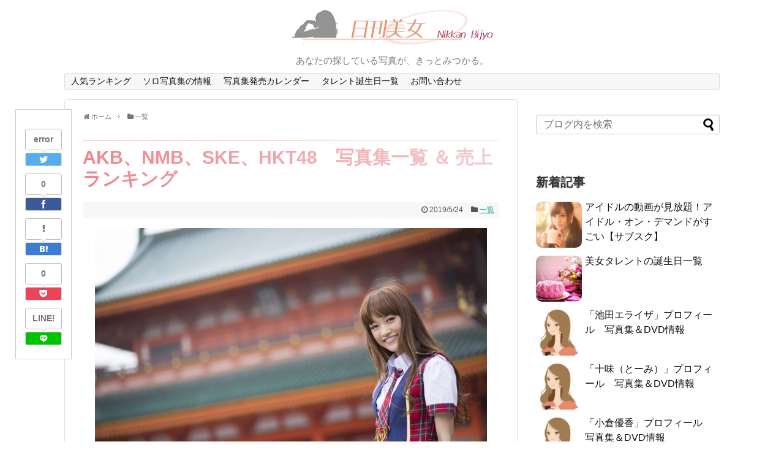

--- FILE ---
content_type: text/html; charset=UTF-8
request_url: https://photoalbums.xyz/ranking-sales-of-photo-album-akb-nmb-ske-hkt/
body_size: 16064
content:
<!DOCTYPE html>
<html lang="ja">
<head>
<!-- Global site tag (gtag.js) - Google Analytics -->
<script async src="https://www.googletagmanager.com/gtag/js?id=UA-71291743-12"></script>
<script>
  window.dataLayer = window.dataLayer || [];
  function gtag(){dataLayer.push(arguments);}
  gtag('js', new Date());

  gtag('config', 'UA-71291743-12');
</script>
<!-- /Global site tag (gtag.js) - Google Analytics -->
<meta charset="UTF-8">
  <meta name="viewport" content="width=device-width,initial-scale=1.0">
<link rel="alternate" type="application/rss+xml" title="日刊美女 RSS Feed" href="https://photoalbums.xyz/feed/" />
<link rel="pingback" href="https://photoalbums.xyz/xmlrpc.php" />
<meta name="description" content="売り上げランキング　20位順位名前タイトル所属売上1位小嶋陽菜どうする？AKB482位前田敦子不器用AKB483位山本彩SYMNB484位渡辺麻友まゆゆ..." />
<meta name="keywords" content="一覧" />
<!-- OGP -->
<meta property="og:type" content="article">
<meta property="og:description" content="売り上げランキング　20位順位名前タイトル所属売上1位小嶋陽菜どうする？AKB482位前田敦子不器用AKB483位山本彩SYMNB484位渡辺麻友まゆゆ...">
<meta property="og:title" content="AKB、NMB、SKE、HKT48　写真集一覧 ＆ 売上ランキング">
<meta property="og:url" content="https://photoalbums.xyz/ranking-sales-of-photo-album-akb-nmb-ske-hkt/">
<meta property="og:image" content="https://photoalbums.xyz/wp-content/uploads/2019/05/9a50c578b7971a15cb5f4fa25514acc2_s.jpg">
<meta property="og:site_name" content="日刊美女">
<meta property="og:locale" content="ja_JP">
<!-- /OGP -->
<!-- Twitter Card -->
<meta name="twitter:card" content="summary">
<meta name="twitter:description" content="売り上げランキング　20位順位名前タイトル所属売上1位小嶋陽菜どうする？AKB482位前田敦子不器用AKB483位山本彩SYMNB484位渡辺麻友まゆゆ...">
<meta name="twitter:title" content="AKB、NMB、SKE、HKT48　写真集一覧 ＆ 売上ランキング">
<meta name="twitter:url" content="https://photoalbums.xyz/ranking-sales-of-photo-album-akb-nmb-ske-hkt/">
<meta name="twitter:image" content="https://photoalbums.xyz/wp-content/uploads/2019/05/9a50c578b7971a15cb5f4fa25514acc2_s.jpg">
<meta name="twitter:domain" content="photoalbums.xyz">
<!-- /Twitter Card -->

<script async src="//pagead2.googlesyndication.com/pagead/js/adsbygoogle.js"></script>
<script>
     (adsbygoogle = window.adsbygoogle || []).push({
          google_ad_client: "ca-pub-1004070011719145",
          enable_page_level_ads: true
     });
</script>

<title>AKB、NMB、SKE、HKT48　写真集一覧 ＆ 売上ランキング | 日刊美女</title>

<!-- All in One SEO Pack 2.12.1 by Michael Torbert of Semper Fi Web Design[2275,2315] -->
<link rel="canonical" href="https://photoalbums.xyz/ranking-sales-of-photo-album-akb-nmb-ske-hkt/" />
<!-- /all in one seo pack -->
<link rel='dns-prefetch' href='//s.w.org' />
<link rel="alternate" type="application/rss+xml" title="日刊美女 &raquo; フィード" href="https://photoalbums.xyz/feed/" />
<link rel="alternate" type="application/rss+xml" title="日刊美女 &raquo; コメントフィード" href="https://photoalbums.xyz/comments/feed/" />
<link rel="alternate" type="application/rss+xml" title="日刊美女 &raquo; AKB、NMB、SKE、HKT48　写真集一覧 ＆ 売上ランキング のコメントのフィード" href="https://photoalbums.xyz/ranking-sales-of-photo-album-akb-nmb-ske-hkt/feed/" />
		<script type="text/javascript">
			window._wpemojiSettings = {"baseUrl":"https:\/\/s.w.org\/images\/core\/emoji\/12.0.0-1\/72x72\/","ext":".png","svgUrl":"https:\/\/s.w.org\/images\/core\/emoji\/12.0.0-1\/svg\/","svgExt":".svg","source":{"concatemoji":"https:\/\/photoalbums.xyz\/wp-includes\/js\/wp-emoji-release.min.js?ver=5.2.21"}};
			!function(e,a,t){var n,r,o,i=a.createElement("canvas"),p=i.getContext&&i.getContext("2d");function s(e,t){var a=String.fromCharCode;p.clearRect(0,0,i.width,i.height),p.fillText(a.apply(this,e),0,0);e=i.toDataURL();return p.clearRect(0,0,i.width,i.height),p.fillText(a.apply(this,t),0,0),e===i.toDataURL()}function c(e){var t=a.createElement("script");t.src=e,t.defer=t.type="text/javascript",a.getElementsByTagName("head")[0].appendChild(t)}for(o=Array("flag","emoji"),t.supports={everything:!0,everythingExceptFlag:!0},r=0;r<o.length;r++)t.supports[o[r]]=function(e){if(!p||!p.fillText)return!1;switch(p.textBaseline="top",p.font="600 32px Arial",e){case"flag":return s([55356,56826,55356,56819],[55356,56826,8203,55356,56819])?!1:!s([55356,57332,56128,56423,56128,56418,56128,56421,56128,56430,56128,56423,56128,56447],[55356,57332,8203,56128,56423,8203,56128,56418,8203,56128,56421,8203,56128,56430,8203,56128,56423,8203,56128,56447]);case"emoji":return!s([55357,56424,55356,57342,8205,55358,56605,8205,55357,56424,55356,57340],[55357,56424,55356,57342,8203,55358,56605,8203,55357,56424,55356,57340])}return!1}(o[r]),t.supports.everything=t.supports.everything&&t.supports[o[r]],"flag"!==o[r]&&(t.supports.everythingExceptFlag=t.supports.everythingExceptFlag&&t.supports[o[r]]);t.supports.everythingExceptFlag=t.supports.everythingExceptFlag&&!t.supports.flag,t.DOMReady=!1,t.readyCallback=function(){t.DOMReady=!0},t.supports.everything||(n=function(){t.readyCallback()},a.addEventListener?(a.addEventListener("DOMContentLoaded",n,!1),e.addEventListener("load",n,!1)):(e.attachEvent("onload",n),a.attachEvent("onreadystatechange",function(){"complete"===a.readyState&&t.readyCallback()})),(n=t.source||{}).concatemoji?c(n.concatemoji):n.wpemoji&&n.twemoji&&(c(n.twemoji),c(n.wpemoji)))}(window,document,window._wpemojiSettings);
		</script>
		<style type="text/css">
img.wp-smiley,
img.emoji {
	display: inline !important;
	border: none !important;
	box-shadow: none !important;
	height: 1em !important;
	width: 1em !important;
	margin: 0 .07em !important;
	vertical-align: -0.1em !important;
	background: none !important;
	padding: 0 !important;
}
</style>
	<link rel='stylesheet' id='simplicity-style-css'  href='https://photoalbums.xyz/wp-content/themes/simplicity2/style.css?ver=5.2.21&#038;fver=20200505083408' type='text/css' media='all' />
<link rel='stylesheet' id='responsive-style-css'  href='https://photoalbums.xyz/wp-content/themes/simplicity2/css/responsive-pc.css?ver=5.2.21&#038;fver=20200505083408' type='text/css' media='all' />
<link rel='stylesheet' id='font-awesome-style-css'  href='https://photoalbums.xyz/wp-content/themes/simplicity2/webfonts/css/font-awesome.min.css?ver=5.2.21&#038;fver=20200505083408' type='text/css' media='all' />
<link rel='stylesheet' id='icomoon-style-css'  href='https://photoalbums.xyz/wp-content/themes/simplicity2/webfonts/icomoon/style.css?ver=5.2.21&#038;fver=20200505083408' type='text/css' media='all' />
<link rel='stylesheet' id='responsive-mode-style-css'  href='https://photoalbums.xyz/wp-content/themes/simplicity2/responsive.css?ver=5.2.21&#038;fver=20200505083408' type='text/css' media='all' />
<link rel='stylesheet' id='narrow-style-css'  href='https://photoalbums.xyz/wp-content/themes/simplicity2/css/narrow.css?ver=5.2.21&#038;fver=20200505083408' type='text/css' media='all' />
<link rel='stylesheet' id='media-style-css'  href='https://photoalbums.xyz/wp-content/themes/simplicity2/css/media.css?ver=5.2.21&#038;fver=20200505083408' type='text/css' media='all' />
<link rel='stylesheet' id='extension-style-css'  href='https://photoalbums.xyz/wp-content/themes/simplicity2/css/extension.css?ver=5.2.21&#038;fver=20200505083408' type='text/css' media='all' />
<style id='extension-style-inline-css' type='text/css'>
 .entry-thumb img,.related-entry-thumb img,.widget_new_entries ul li img,.widget_new_popular ul li img,.widget_popular_ranking ul li img,#prev-next img,.widget_new_entries .new-entrys-large .new-entry img{border-radius:10px} #header .alignleft{text-align:center;max-width:none}#h-top #site-title a{margin-right:0}#site-description{margin-right:0}#header .alignright{display:none}@media screen and (max-width:639px){.article br{display:block}}
</style>
<link rel='stylesheet' id='child-style-css'  href='https://photoalbums.xyz/wp-content/themes/simplicity2-child/style.css?ver=5.2.21&#038;fver=20191203062019' type='text/css' media='all' />
<link rel='stylesheet' id='child-responsive-mode-style-css'  href='https://photoalbums.xyz/wp-content/themes/simplicity2-child/responsive.css?ver=5.2.21&#038;fver=20190512124735' type='text/css' media='all' />
<link rel='stylesheet' id='print-style-css'  href='https://photoalbums.xyz/wp-content/themes/simplicity2/css/print.css?ver=5.2.21&#038;fver=20200505083408' type='text/css' media='print' />
<link rel='stylesheet' id='wp-block-library-css'  href='https://photoalbums.xyz/wp-includes/css/dist/block-library/style.min.css?ver=5.2.21' type='text/css' media='all' />
<link rel='stylesheet' id='contact-form-7-css'  href='https://photoalbums.xyz/wp-content/plugins/contact-form-7/includes/css/styles.css?ver=5.1.3&#038;fver=20190525010411' type='text/css' media='all' />
<link rel='stylesheet' id='toc-screen-css'  href='https://photoalbums.xyz/wp-content/plugins/table-of-contents-plus/screen.min.css?ver=1509&#038;fver=20190518035122' type='text/css' media='all' />
<!--n2css--><script type='text/javascript' src='https://photoalbums.xyz/wp-includes/js/jquery/jquery.js?ver=1.12.4-wp'></script>
<script type='text/javascript' src='https://photoalbums.xyz/wp-includes/js/jquery/jquery-migrate.min.js?ver=1.4.1'></script>
<link rel='shortlink' href='https://photoalbums.xyz/?p=330' />
<link rel="alternate" type="application/json+oembed" href="https://photoalbums.xyz/wp-json/oembed/1.0/embed?url=https%3A%2F%2Fphotoalbums.xyz%2Franking-sales-of-photo-album-akb-nmb-ske-hkt%2F" />
<link rel="alternate" type="text/xml+oembed" href="https://photoalbums.xyz/wp-json/oembed/1.0/embed?url=https%3A%2F%2Fphotoalbums.xyz%2Franking-sales-of-photo-album-akb-nmb-ske-hkt%2F&#038;format=xml" />
<style type="text/css">.broken_link, a.broken_link {
	text-decoration: line-through;
}</style></head>
  <body class="post-template-default single single-post postid-330 single-format-standard categoryid-3" itemscope itemtype="https://schema.org/WebPage">
    <div id="container">

      <!-- header -->
      <header itemscope itemtype="https://schema.org/WPHeader">
        <div id="header" class="clearfix">
          <div id="header-in">

                        <div id="h-top">
              <!-- モバイルメニュー表示用のボタン -->
<div id="mobile-menu">
  <a id="mobile-menu-toggle" href="#"><span class="fa fa-bars fa-2x"></span></a>
</div>

              <div class="alignleft top-title-catchphrase">
                <!-- サイトのタイトル -->
<p id="site-title" itemscope itemtype="https://schema.org/Organization">
  <a href="https://photoalbums.xyz/"><img src="https://photoalbums.xyz/wp-content/uploads/2019/06/007_001.jpg" alt="日刊美女" class="site-title-img" /></a></p>
<!-- サイトの概要 -->
<p id="site-description">
  あなたの探している写真が、きっとみつかる。</p>
              </div>

              <div class="alignright top-sns-follows">
                                <!-- SNSページ -->
<div class="sns-pages">
<p class="sns-follow-msg">フォローする</p>
<ul class="snsp">
<li class="feedly-page"><a href="//feedly.com/i/discover/sources/search/feed/https%3A%2F%2Fphotoalbums.xyz" target="blank" title="feedlyで更新情報を購読" rel="nofollow"><span class="icon-feedly-logo"></span></a></li><li class="rss-page"><a href="https://photoalbums.xyz/feed/" target="_blank" title="RSSで更新情報をフォロー" rel="nofollow"><span class="icon-rss-logo"></span></a></li>  </ul>
</div>
                              </div>

            </div><!-- /#h-top -->
          </div><!-- /#header-in -->
        </div><!-- /#header -->
      </header>

      <!-- Navigation -->
<nav itemscope itemtype="https://schema.org/SiteNavigationElement">
  <div id="navi">
      	<div id="navi-in">
      <div class="menu-%e3%83%98%e3%83%83%e3%83%80%e3%83%bc%e3%83%8a%e3%83%93-container"><ul id="menu-%e3%83%98%e3%83%83%e3%83%80%e3%83%bc%e3%83%8a%e3%83%93" class="menu"><li id="menu-item-440" class="menu-item menu-item-type-taxonomy menu-item-object-category menu-item-440"><a href="https://photoalbums.xyz/category/ranking-popularity/">人気ランキング</a></li>
<li id="menu-item-441" class="menu-item menu-item-type-taxonomy menu-item-object-category menu-item-441"><a href="https://photoalbums.xyz/category/solo-photoalbums/">ソロ写真集の情報</a></li>
<li id="menu-item-682" class="menu-item menu-item-type-post_type menu-item-object-post menu-item-682"><a href="https://photoalbums.xyz/release-date/">写真集発売カレンダー</a></li>
<li id="menu-item-712" class="menu-item menu-item-type-post_type menu-item-object-post menu-item-712"><a href="https://photoalbums.xyz/list-of-birthday/">タレント誕生日一覧</a></li>
<li id="menu-item-442" class="menu-item menu-item-type-post_type menu-item-object-page menu-item-442"><a href="https://photoalbums.xyz/contact-form/">お問い合わせ</a></li>
</ul></div>    </div><!-- /#navi-in -->
  </div><!-- /#navi -->
</nav>
<!-- /Navigation -->
      <!-- 本体部分 -->
      <div id="body">
        <div id="body-in" class="cf">

          
          <!-- main -->
          <main itemscope itemprop="mainContentOfPage">
            <div id="main" itemscope itemtype="https://schema.org/Blog">
  
  <div id="breadcrumb" class="breadcrumb breadcrumb-categor" itemscope itemtype="https://schema.org/BreadcrumbList"><div class="breadcrumb-home" itemscope itemtype="https://schema.org/ListItem" itemprop="itemListElement"><span class="fa fa-home fa-fw" aria-hidden="true"></span><a href="https://photoalbums.xyz" itemprop="item"><span itemprop="name">ホーム</span></a><meta itemprop="position" content="1" /><span class="sp"><span class="fa fa-angle-right" aria-hidden="true"></span></span></div><div class="breadcrumb-item" itemscope itemtype="https://schema.org/ListItem" itemprop="itemListElement"><span class="fa fa-folder fa-fw" aria-hidden="true"></span><a href="https://photoalbums.xyz/category/list/" itemprop="item"><span itemprop="name">一覧</span></a><meta itemprop="position" content="2" /></div></div><!-- /#breadcrumb -->  <div id="post-330" class="post-330 post type-post status-publish format-standard has-post-thumbnail hentry category-list">
  <article class="article">
    <!-- 追従SNSボタン -->
  <div id="sharebar">
    <div class="sns-buttons sns-buttons-pc">
    <p class="sns-share-msg">シェアする</p>
    <ul class="snsb snsb-balloon clearfix">
        <li class="balloon-btn twitter-balloon-btn">
      <span class="balloon-btn-set">
        <span class="arrow-box">
          <a href="//twitter.com/search?q=https%3A%2F%2Fphotoalbums.xyz%2Franking-sales-of-photo-album-akb-nmb-ske-hkt%2F" target="blank" class="arrow-box-link twitter-arrow-box-link" rel="nofollow">
            <span class="social-count twitter-count"><span class="fa fa-comments"></span></span>
          </a>
        </span>
        <a href="https://twitter.com/intent/tweet?text=AKB%E3%80%81NMB%E3%80%81SKE%E3%80%81HKT48%E3%80%80%E5%86%99%E7%9C%9F%E9%9B%86%E4%B8%80%E8%A6%A7+%EF%BC%86+%E5%A3%B2%E4%B8%8A%E3%83%A9%E3%83%B3%E3%82%AD%E3%83%B3%E3%82%B0&amp;url=https%3A%2F%2Fphotoalbums.xyz%2Franking-sales-of-photo-album-akb-nmb-ske-hkt%2F" target="blank" class="balloon-btn-link twitter-balloon-btn-link" rel="nofollow">
          <span class="icon-twitter"></span>
        </a>
      </span>
    </li>
            <li class="balloon-btn facebook-balloon-btn">
      <span class="balloon-btn-set">
        <span class="arrow-box">
          <a href="//www.facebook.com/sharer/sharer.php?u=https://photoalbums.xyz/ranking-sales-of-photo-album-akb-nmb-ske-hkt/&amp;t=AKB%E3%80%81NMB%E3%80%81SKE%E3%80%81HKT48%E3%80%80%E5%86%99%E7%9C%9F%E9%9B%86%E4%B8%80%E8%A6%A7+%EF%BC%86+%E5%A3%B2%E4%B8%8A%E3%83%A9%E3%83%B3%E3%82%AD%E3%83%B3%E3%82%B0" target="blank" class="arrow-box-link facebook-arrow-box-link" rel="nofollow">
            <span class="social-count facebook-count"><span class="fa fa-spinner fa-pulse"></span></span>
          </a>
        </span>
        <a href="//www.facebook.com/sharer/sharer.php?u=https://photoalbums.xyz/ranking-sales-of-photo-album-akb-nmb-ske-hkt/&amp;t=AKB%E3%80%81NMB%E3%80%81SKE%E3%80%81HKT48%E3%80%80%E5%86%99%E7%9C%9F%E9%9B%86%E4%B8%80%E8%A6%A7+%EF%BC%86+%E5%A3%B2%E4%B8%8A%E3%83%A9%E3%83%B3%E3%82%AD%E3%83%B3%E3%82%B0" target="blank" class="balloon-btn-link facebook-balloon-btn-link" rel="nofollow">
          <span class="icon-facebook"></span>
        </a>
      </span>
    </li>
                <li class="balloon-btn hatena-balloon-btn">
      <span class="balloon-btn-set">
        <span class="arrow-box">
          <a href="//b.hatena.ne.jp/entry/s/photoalbums.xyz/ranking-sales-of-photo-album-akb-nmb-ske-hkt/" target="blank" class="arrow-box-link hatena-arrow-box-link" rel="nofollow">
            <span class="social-count hatebu-count"><span class="fa fa-spinner fa-pulse"></span></span>
          </a>
        </span>
        <a href="//b.hatena.ne.jp/entry/s/photoalbums.xyz/ranking-sales-of-photo-album-akb-nmb-ske-hkt/" target="blank" class="hatena-bookmark-button balloon-btn-link hatena-balloon-btn-link" data-hatena-bookmark-layout="simple" title="AKB、NMB、SKE、HKT48　写真集一覧 ＆ 売上ランキング" rel="nofollow">
          <span class="icon-hatena"></span>
        </a>
      </span>
    </li>
            <li class="balloon-btn pocket-balloon-btn">
      <span class="balloon-btn-set">
        <span class="arrow-box">
          <a href="//getpocket.com/edit?url=https://photoalbums.xyz/ranking-sales-of-photo-album-akb-nmb-ske-hkt/" target="blank" class="arrow-box-link pocket-arrow-box-link" rel="nofollow">
            <span class="social-count pocket-count"><span class="fa fa-spinner fa-pulse"></span></span>
          </a>
        </span>
        <a href="//getpocket.com/edit?url=https://photoalbums.xyz/ranking-sales-of-photo-album-akb-nmb-ske-hkt/" target="blank" class="balloon-btn-link pocket-balloon-btn-link" rel="nofollow">
          <span class="icon-pocket"></span>
        </a>
      </span>
    </li>
            <li class="balloon-btn line-balloon-btn">
      <span class="balloon-btn-set">
        <span class="arrow-box">
          <a href="//timeline.line.me/social-plugin/share?url=https%3A%2F%2Fphotoalbums.xyz%2Franking-sales-of-photo-album-akb-nmb-ske-hkt%2F" target="blank" class="arrow-box-link line-arrow-box-link" rel="nofollow">
            LINE!
          </a>
        </span>
        <a href="//timeline.line.me/social-plugin/share?url=https%3A%2F%2Fphotoalbums.xyz%2Franking-sales-of-photo-album-akb-nmb-ske-hkt%2F" target="blank" class="balloon-btn-link line-balloon-btn-link" rel="nofollow">
          <span class="icon-line"></span>
        </a>
      </span>
    </li>
                      </ul>
</div>
  </div>

  
  <header>
    <h1 class="entry-title">AKB、NMB、SKE、HKT48　写真集一覧 ＆ 売上ランキング</h1>


    
    <p class="post-meta">
            <span class="post-date"><span class="fa fa-clock-o fa-fw"></span><time class="entry-date date published updated" datetime="2019-05-24T16:03:36+09:00">2019/5/24</time></span>
    
      <span class="category"><span class="fa fa-folder fa-fw"></span><a href="https://photoalbums.xyz/category/list/" rel="category tag">一覧</a></span>

      
      
      
      
      
    </p>

    
    
    
      </header>

  
  <div id="the-content" class="entry-content">
  <p><img class="size-full wp-image-341 aligncenter" src="https://photoalbums.xyz/wp-content/uploads/2019/05/9a50c578b7971a15cb5f4fa25514acc2_s.jpg" alt="" width="640" height="427" srcset="https://photoalbums.xyz/wp-content/uploads/2019/05/9a50c578b7971a15cb5f4fa25514acc2_s.jpg 640w, https://photoalbums.xyz/wp-content/uploads/2019/05/9a50c578b7971a15cb5f4fa25514acc2_s-300x200.jpg 300w, https://photoalbums.xyz/wp-content/uploads/2019/05/9a50c578b7971a15cb5f4fa25514acc2_s-320x214.jpg 320w" sizes="(max-width: 640px) 100vw, 640px" /></p>
<p>&ensp;</p>
  <!-- 広告 -->
                  <div id="toc_container" class="no_bullets"><p class="toc_title">目次</p><ul class="toc_list"><li><a href="#20">売り上げランキング　20位</a></li><li><a href="#i">写真集一覧</a><ul><li><a href="#i-2">ソロ写真集</a></li><li><a href="#i-3">全体写真集</a></li></ul></li></ul></div>
<h2><span id="20">売り上げランキング　20位</span></h2>
<table style="border-collapse: collapse; width: 104.713%; height: 525px;">
<tbody>
<tr style="height: 25px;">
<td style="width: 10.5374%; text-align: center; height: 25px; background-color: #de0d0d;"><span style="color: #ffffff;"><strong>順位</strong></span></td>
<td style="width: 24.8212%; text-align: center; height: 25px; background-color: #de0d0d;"><span style="color: #ffffff;"><strong>名前</strong></span></td>
<td style="width: 37.1589%; text-align: center; height: 25px; background-color: #de0d0d;"><span style="color: #ffffff;"><strong>タイトル</strong></span></td>
<td style="width: 14.0929%; text-align: center; height: 25px; background-color: #de0d0d;"><span style="color: #ffffff;"><strong>所属</strong></span></td>
<td style="width: 13.3896%; text-align: center; height: 25px; background-color: #de0d0d;"><span style="color: #ffffff;"><strong>売上</strong></span></td>
</tr>
<tr style="height: 25px;">
<td style="width: 10.5374%; text-align: center; height: 25px;">1位</td>
<td style="width: 24.8212%; text-align: center; height: 25px;">小嶋陽菜<img src="https://ir-jp.amazon-adsystem.com/e/ir?t=mihachi2187-22&amp;l=ur2&amp;o=9" alt="" width="1" height="1" /></td>
<td style="width: 37.1589%; text-align: center; height: 25px;">どうする？</td>
<td style="width: 14.0929%; text-align: center; height: 25px;">AKB48</td>
<td style="width: 13.3896%; text-align: center; height: 25px;"></td>
</tr>
<tr style="height: 25px;">
<td style="width: 10.5374%; text-align: center; height: 25px;">2位</td>
<td style="width: 24.8212%; text-align: center; height: 25px;">前田敦子<img src="https://ir-jp.amazon-adsystem.com/e/ir?t=mihachi2187-22&amp;l=ur2&amp;o=9" alt="" width="1" height="1" /></td>
<td style="width: 37.1589%; text-align: center; height: 25px;">不器用</td>
<td style="width: 14.0929%; text-align: center; height: 25px;">AKB48</td>
<td style="width: 13.3896%; text-align: center; height: 25px;"></td>
</tr>
<tr style="height: 25px;">
<td style="width: 10.5374%; text-align: center; height: 25px;">3位</td>
<td style="width: 24.8212%; text-align: center; height: 25px;">山本彩<img src="https://ir-jp.amazon-adsystem.com/e/ir?t=mihachi2187-22&amp;l=ur2&amp;o=9" alt="" width="1" height="1" /></td>
<td style="width: 37.1589%; text-align: center; height: 25px;">SY</td>
<td style="width: 14.0929%; text-align: center; height: 25px;">MNB48</td>
<td style="width: 13.3896%; text-align: center; height: 25px;"></td>
</tr>
<tr style="height: 25px;">
<td style="width: 10.5374%; text-align: center; height: 25px;">4位</td>
<td style="width: 24.8212%; text-align: center; height: 25px;">渡辺麻友<img src="https://ir-jp.amazon-adsystem.com/e/ir?t=mihachi2187-22&amp;l=ur2&amp;o=9" alt="" width="1" height="1" /></td>
<td style="width: 37.1589%; text-align: center; height: 25px;">まゆゆ</td>
<td style="width: 14.0929%; text-align: center; height: 25px;">AKB48</td>
<td style="width: 13.3896%; text-align: center; height: 25px;"></td>
</tr>
<tr style="height: 25px;">
<td style="width: 10.5374%; text-align: center; height: 25px;">5位</td>
<td style="width: 24.8212%; text-align: center; height: 25px;">大島優子<img src="https://ir-jp.amazon-adsystem.com/e/ir?t=mihachi2187-22&amp;l=ur2&amp;o=9" alt="" width="1" height="1" /></td>
<td style="width: 37.1589%; text-align: center; height: 25px;">脱ぎやがれ！</td>
<td style="width: 14.0929%; text-align: center; height: 25px;">AKB48</td>
<td style="width: 13.3896%; text-align: center; height: 25px;"></td>
</tr>
<tr style="height: 25px;">
<td style="width: 10.5374%; text-align: center; height: 25px;">6位</td>
<td style="width: 24.8212%; text-align: center; height: 25px;">柏木由紀<img src="https://ir-jp.amazon-adsystem.com/e/ir?t=mihachi2187-22&amp;l=ur2&amp;o=9" alt="" width="1" height="1" /></td>
<td style="width: 37.1589%; text-align: center; height: 25px;">ゆ、ゆ、ゆきりん…</td>
<td style="width: 14.0929%; text-align: center; height: 25px;">AKB48</td>
<td style="width: 13.3896%; text-align: center; height: 25px;"></td>
</tr>
<tr style="height: 25px;">
<td style="width: 10.5374%; text-align: center; height: 25px;">7位</td>
<td style="width: 24.8212%; text-align: center; height: 25px;">島崎遥香<img src="https://ir-jp.amazon-adsystem.com/e/ir?t=mihachi2187-22&amp;l=ur2&amp;o=9" alt="" width="1" height="1" /></td>
<td style="width: 37.1589%; text-align: center; height: 25px;">ぱるる、困る。</td>
<td style="width: 14.0929%; text-align: center; height: 25px;">AKB48</td>
<td style="width: 13.3896%; text-align: center; height: 25px;"></td>
</tr>
<tr style="height: 25px;">
<td style="width: 10.5374%; text-align: center; height: 25px;">8位</td>
<td style="width: 24.8212%; text-align: center; height: 25px;">小嶋陽菜</td>
<td style="width: 37.1589%; text-align: center; height: 25px;">女の子の神様</td>
<td style="width: 14.0929%; text-align: center; height: 25px;">AKB48</td>
<td style="width: 13.3896%; text-align: center; height: 25px;"></td>
</tr>
<tr style="height: 25px;">
<td style="width: 10.5374%; text-align: center; height: 25px;">9位</td>
<td style="width: 24.8212%; text-align: center; height: 25px;">渡辺麻友<img src="https://ir-jp.amazon-adsystem.com/e/ir?t=mihachi2187-22&amp;l=ur2&amp;o=9" alt="" width="1" height="1" /></td>
<td style="width: 37.1589%; text-align: center; height: 25px;">知らないうちに</td>
<td style="width: 14.0929%; text-align: center; height: 25px;">AKB48</td>
<td style="width: 13.3896%; text-align: center; height: 25px;"></td>
</tr>
<tr style="height: 25px;">
<td style="width: 10.5374%; text-align: center; height: 25px;">10位</td>
<td style="width: 24.8212%; text-align: center; height: 25px;">松井玲奈</td>
<td style="width: 37.1589%; text-align: center; height: 25px;">きんぎょ</td>
<td style="width: 14.0929%; text-align: center; height: 25px;">SKE48</td>
<td style="width: 13.3896%; text-align: center; height: 25px;"></td>
</tr>
<tr style="height: 25px;">
<td style="width: 10.5374%; text-align: center; height: 25px;">11位</td>
<td style="width: 24.8212%; text-align: center; height: 25px;">山本彩<img src="https://ir-jp.amazon-adsystem.com/e/ir?t=mihachi2187-22&amp;l=ur2&amp;o=9" alt="" width="1" height="1" /></td>
<td style="width: 37.1589%; text-align: center; height: 25px;">さや神</td>
<td style="width: 14.0929%; text-align: center; height: 25px;">MNB48</td>
<td style="width: 13.3896%; text-align: center; height: 25px;"></td>
</tr>
<tr style="height: 25px;">
<td style="width: 10.5374%; text-align: center; height: 25px;">12位</td>
<td style="width: 24.8212%; text-align: center; height: 25px;">宮脇咲良<img src="https://ir-jp.amazon-adsystem.com/e/ir?t=mihachi2187-22&amp;l=ur2&amp;o=9" alt="" width="1" height="1" /></td>
<td style="width: 37.1589%; text-align: center; height: 25px;">さくら</td>
<td style="width: 14.0929%; text-align: center; height: 25px;">HKT48</td>
<td style="width: 13.3896%; text-align: center; height: 25px;"></td>
</tr>
<tr style="height: 25px;">
<td style="width: 10.5374%; text-align: center; height: 25px;">13位</td>
<td style="width: 24.8212%; text-align: center; height: 25px;">指原莉乃<img src="https://ir-jp.amazon-adsystem.com/e/ir?t=mihachi2187-22&amp;l=ur2&amp;o=9" alt="" width="1" height="1" /></td>
<td style="width: 37.1589%; text-align: center; height: 25px;">スキャンダル中毒</td>
<td style="width: 14.0929%; text-align: center; height: 25px;">HKT48</td>
<td style="width: 13.3896%; text-align: center; height: 25px;"></td>
</tr>
<tr style="height: 25px;">
<td style="width: 10.5374%; text-align: center; height: 25px;">14位</td>
<td style="width: 24.8212%; text-align: center; height: 25px;">篠田麻里子</td>
<td style="width: 37.1589%; text-align: center; height: 25px;">麻里子</td>
<td style="width: 14.0929%; text-align: center; height: 25px;">AKB48</td>
<td style="width: 13.3896%; text-align: center; height: 25px;"></td>
</tr>
<tr style="height: 25px;">
<td style="width: 10.5374%; text-align: center; height: 25px;">15位</td>
<td style="width: 24.8212%; text-align: center; height: 25px;">渡辺美優紀<img src="https://ir-jp.amazon-adsystem.com/e/ir?t=mihachi2187-22&amp;l=ur2&amp;o=9" alt="" width="1" height="1" /></td>
<td style="width: 37.1589%; text-align: center; height: 25px;">みる神</td>
<td style="width: 14.0929%; text-align: center; height: 25px;">MNB48</td>
<td style="width: 13.3896%; text-align: center; height: 25px;"></td>
</tr>
<tr style="height: 25px;">
<td style="width: 10.5374%; text-align: center; height: 25px;">16位</td>
<td style="width: 24.8212%; text-align: center; height: 25px;">渡辺麻友<img src="https://ir-jp.amazon-adsystem.com/e/ir?t=mihachi2187-22&amp;l=ur2&amp;o=9" alt="" width="1" height="1" /></td>
<td style="width: 37.1589%; text-align: center; height: 25px;">最後の制服</td>
<td style="width: 14.0929%; text-align: center; height: 25px;">AKB48</td>
<td style="width: 13.3896%; text-align: center; height: 25px;"></td>
</tr>
<tr style="height: 25px;">
<td style="width: 10.5374%; text-align: center; height: 25px;">17位</td>
<td style="width: 24.8212%; text-align: center; height: 25px;">山本彩<img src="https://ir-jp.amazon-adsystem.com/e/ir?t=mihachi2187-22&amp;l=ur2&amp;o=9" alt="" width="1" height="1" /></td>
<td style="width: 37.1589%; text-align: center; height: 25px;">みんなの山本彩<img src="https://ir-jp.amazon-adsystem.com/e/ir?t=mihachi2187-22&amp;l=ur2&amp;o=9" alt="" width="1" height="1" /></td>
<td style="width: 14.0929%; text-align: center; height: 25px;">MNB48</td>
<td style="width: 13.3896%; text-align: center; height: 25px;"></td>
</tr>
<tr style="height: 25px;">
<td style="width: 10.5374%; text-align: center; height: 25px;">18位</td>
<td style="width: 24.8212%; text-align: center; height: 25px;">指原莉乃<img src="https://ir-jp.amazon-adsystem.com/e/ir?t=mihachi2187-22&amp;l=ur2&amp;o=9" alt="" width="1" height="1" /></td>
<td style="width: 37.1589%; text-align: center; height: 25px;">猫に負けた</td>
<td style="width: 14.0929%; text-align: center; height: 25px;">HKT48</td>
<td style="width: 13.3896%; text-align: center; height: 25px;"></td>
</tr>
<tr style="height: 25px;">
<td style="width: 10.5374%; text-align: center; height: 25px;">19位</td>
<td style="width: 24.8212%; text-align: center; height: 25px;">松井玲奈</td>
<td style="width: 37.1589%; text-align: center; height: 25px;">へメレット</td>
<td style="width: 14.0929%; text-align: center; height: 25px;">SKE48</td>
<td style="width: 13.3896%; text-align: center; height: 25px;"></td>
</tr>
<tr style="height: 25px;">
<td style="width: 10.5374%; text-align: center; height: 25px;">20位</td>
<td style="width: 24.8212%; text-align: center; height: 25px;">板野友美</td>
<td style="width: 37.1589%; text-align: center; height: 25px;">ともちん</td>
<td style="width: 14.0929%; text-align: center; height: 25px;">AKB48</td>
<td style="width: 13.3896%; text-align: center; height: 25px;"></td>
</tr>
</tbody>
</table>
<p>&ensp;</p>
<h2><span id="i">写真集一覧</span></h2>
<p><img class="size-full wp-image-151 aligncenter" src="https://photoalbums.xyz/wp-content/uploads/2019/05/0313b205c248960f7ee1e401e9f5fb37_s.jpg" alt="" width="640" height="427" srcset="https://photoalbums.xyz/wp-content/uploads/2019/05/0313b205c248960f7ee1e401e9f5fb37_s.jpg 640w, https://photoalbums.xyz/wp-content/uploads/2019/05/0313b205c248960f7ee1e401e9f5fb37_s-300x200.jpg 300w, https://photoalbums.xyz/wp-content/uploads/2019/05/0313b205c248960f7ee1e401e9f5fb37_s-320x214.jpg 320w" sizes="(max-width: 640px) 100vw, 640px" /></p>
<h3><span id="i-2">ソロ写真集</span></h3>
<h4>AKB48</h4>
<table style="border-collapse: collapse; width: 103.977%; height: 2543px;">
<tbody>
<tr style="height: 25px;">
<td style="width: 28.4804%; text-align: center; height: 25px; background-color: #cc1212;"><span style="color: #ffffff;"><strong>名前</strong></span></td>
<td style="width: 40.5392%; text-align: center; height: 25px; background-color: #cc1212;"><span style="color: #ffffff;"><strong>タイトル</strong></span></td>
<td style="width: 30.9803%; text-align: center; height: 25px; background-color: #cc1212;"><span style="color: #ffffff;"><strong>発売日</strong></span></td>
</tr>
<tr style="height: 25px;">
<td style="width: 28.4804%; text-align: center; height: 25px;">矢作萌夏</td>
<td style="width: 40.5392%; text-align: center; height: 25px;"></td>
<td style="width: 30.9803%; text-align: center; height: 25px;"><span style="font-size: 12px;">2019年07月05日</span></td>
</tr>
<tr style="height: 25px;">
<td style="width: 28.4804%; text-align: center; height: 25px;">太田奈緒</td>
<td style="width: 40.5392%; text-align: center; height: 25px;">背伸びの高さ</td>
<td style="width: 30.9803%; text-align: center; height: 25px;"><span style="font-size: 12px;">2018年10月11日</span></td>
</tr>
<tr style="height: 25px;">
<td style="width: 28.4804%; text-align: center; height: 25px;">大西桃香</td>
<td style="width: 40.5392%; text-align: center; height: 25px;">夢の叶えかた。</td>
<td style="width: 30.9803%; text-align: center; height: 25px;"><span style="font-size: 12px;">2018年10月03日</span></td>
</tr>
<tr style="height: 25px;">
<td style="width: 28.4804%; text-align: center; height: 25px;">加藤玲奈</td>
<td style="width: 40.5392%; text-align: center; height: 25px;">誰かの仕業</td>
<td style="width: 30.9803%; text-align: center; height: 25px;"><span style="font-size: 12px;">2018年03月26日</span></td>
</tr>
<tr style="height: 25px;">
<td style="width: 28.4804%; text-align: center; height: 25px;">岡田奈々</td>
<td style="width: 40.5392%; text-align: center; height: 25px;">飾らない宝石</td>
<td style="width: 30.9803%; text-align: center; height: 25px;"><span style="font-size: 12px;">2018年02月27日</span></td>
</tr>
<tr style="height: 25px;">
<td style="width: 28.4804%; text-align: center; height: 25px;">永尾まりや</td>
<td style="width: 40.5392%; text-align: center; height: 25px;">美しい細胞<img src="https://ir-jp.amazon-adsystem.com/e/ir?t=mihachi2187-22&amp;l=ur2&amp;o=9" alt="" width="1" height="1" /></td>
<td style="width: 30.9803%; text-align: center; height: 25px;"><span style="font-size: 12px;">2016年03月10日</span></td>
</tr>
<tr style="height: 25px;">
<td style="width: 28.4804%; text-align: center; height: 25px;" rowspan="2">木崎ゆりあ</td>
<td style="width: 40.5392%; text-align: center; height: 25px;">Stagedoor</td>
<td style="width: 30.9803%; text-align: center; height: 25px;"><span style="font-size: 12px;">2017年09月15日</span></td>
</tr>
<tr style="height: 25px;">
<td style="width: 40.5392%; text-align: center; height: 25px;">ぴーす<img src="https://ir-jp.amazon-adsystem.com/e/ir?t=mihachi2187-22&amp;l=ur2&amp;o=9" alt="" width="1" height="1" /></td>
<td style="width: 30.9803%; text-align: center; height: 25px;"><span style="font-size: 12px;">2015年02月11日</span></td>
</tr>
<tr style="height: 25px;">
<td style="width: 28.4804%; text-align: center; height: 25px;">横山由依<img src="https://ir-jp.amazon-adsystem.com/e/ir?t=mihachi2187-22&amp;l=ur2&amp;o=9" alt="" width="1" height="1" /></td>
<td style="width: 40.5392%; text-align: center; height: 25px;">ゆいはん</td>
<td style="width: 30.9803%; text-align: center; height: 25px;"><span style="font-size: 12px;">2015年02月05日</span></td>
</tr>
<tr style="height: 25px;">
<td style="width: 28.4804%; text-align: center; height: 25px;">秋元才加<img src="https://ir-jp.amazon-adsystem.com/e/ir?t=mihachi2187-22&amp;l=ur2&amp;o=9" alt="" width="1" height="1" /></td>
<td style="width: 40.5392%; text-align: center; height: 25px;">ありのまま。</td>
<td style="width: 30.9803%; text-align: center; height: 25px;"><span style="font-size: 12px;">2013年10月22日</span></td>
</tr>
<tr style="height: 25px;">
<td style="width: 28.4804%; text-align: center; height: 25px;">倉持明日香<img src="https://ir-jp.amazon-adsystem.com/e/ir?t=mihachi2187-22&amp;l=ur2&amp;o=9" alt="" width="1" height="1" /></td>
<td style="width: 40.5392%; text-align: center; height: 25px;">耳たぶ</td>
<td style="width: 30.9803%; text-align: center; height: 25px;"><span style="font-size: 12px;">2013年09月11日</span></td>
</tr>
<tr style="height: 25px;">
<td style="width: 28.4804%; text-align: center; height: 25px;" rowspan="2">島崎遥香<img src="https://ir-jp.amazon-adsystem.com/e/ir?t=mihachi2187-22&amp;l=ur2&amp;o=9" alt="" width="1" height="1" /></td>
<td style="width: 40.5392%; text-align: center; height: 25px;">フォトブック『ParU』</td>
<td style="width: 30.9803%; text-align: center; height: 25px;"><span style="font-size: 12px;">2015年11月20日</span></td>
</tr>
<tr style="height: 25px;">
<td style="width: 40.5392%; text-align: center; height: 25px;">ぱるる、困る。</td>
<td style="width: 30.9803%; text-align: center; height: 25px;"><span style="font-size: 12px;">2013年7月19日</span></td>
</tr>
<tr style="height: 25px;">
<td style="width: 28.4804%; text-align: center; height: 25px;">中塚智実<img src="https://ir-jp.amazon-adsystem.com/e/ir?t=mihachi2187-22&amp;l=ur2&amp;o=9" alt="" width="1" height="1" /></td>
<td style="width: 40.5392%; text-align: center; height: 25px;">クリスイーツ AKB48中塚智実レシピ付きフォトブック <img src="https://ir-jp.amazon-adsystem.com/e/ir?t=mihachi2187-22&amp;l=ur2&amp;o=9" alt="" width="1" height="1" /></td>
<td style="width: 30.9803%; text-align: center; height: 25px;"><span style="font-size: 12px;">2013年07月15日</span></td>
</tr>
<tr style="height: 25px;">
<td style="width: 28.4804%; text-align: center; height: 25px;">藤江れいな<img src="https://ir-jp.amazon-adsystem.com/e/ir?t=mihachi2187-22&amp;l=ur2&amp;o=9" alt="" width="1" height="1" /></td>
<td style="width: 40.5392%; text-align: center; height: 25px;">Reina</td>
<td style="width: 30.9803%; text-align: center; height: 25px;"><span style="font-size: 12px;">2011年07月19日</span></td>
</tr>
<tr style="height: 51px;">
<td style="width: 28.4804%; text-align: center; height: 51px;" rowspan="4">渡辺麻友<img src="https://ir-jp.amazon-adsystem.com/e/ir?t=mihachi2187-22&amp;l=ur2&amp;o=9" alt="" width="1" height="1" /></td>
<td style="width: 40.5392%; text-align: center; height: 51px;">デジタル原色美女図鑑 渡辺麻友 ひとりだち</td>
<td style="width: 30.9803%; text-align: center; height: 51px;"><span style="font-size: 12px;">2018年6月29日</span></td>
</tr>
<tr style="height: 25px;">
<td style="width: 40.5392%; text-align: center; height: 25px;">知らないうちに</td>
<td style="width: 30.9803%; text-align: center; height: 25px;"><span style="font-size: 12px;">2016年10月25日</span></td>
</tr>
<tr style="height: 25px;">
<td style="width: 40.5392%; text-align: center; height: 25px;">渡辺麻友制服図鑑 最後の制服</td>
<td style="width: 30.9803%; text-align: center; height: 25px;"><span style="font-size: 12px;">2013年4月19日</span></td>
</tr>
<tr style="height: 25px;">
<td style="width: 40.5392%; text-align: center; height: 25px;">まゆゆ</td>
<td style="width: 30.9803%; text-align: center; height: 25px;"><span style="font-size: 12px;">2011年5月13日</span></td>
</tr>
<tr style="height: 25px;">
<td style="width: 28.4804%; text-align: center; height: 25px;" rowspan="2">高橋みなみ<img src="https://ir-jp.amazon-adsystem.com/e/ir?t=mihachi2187-22&amp;l=ur2&amp;o=9" alt="" width="1" height="1" /></td>
<td style="width: 40.5392%; text-align: center; height: 25px;">写りな、写りな</td>
<td style="width: 30.9803%; text-align: center; height: 25px;"><span style="font-size: 12px;">2016年2月24日</span></td>
</tr>
<tr style="height: 51px;">
<td style="width: 40.5392%; text-align: center; height: 51px;">たかみな 高橋みなみ1stフォトブック<img src="https://ir-jp.amazon-adsystem.com/e/ir?t=mihachi2187-22&amp;l=ur2&amp;o=9" alt="" width="1" height="1" /></td>
<td style="width: 30.9803%; text-align: center; height: 51px;"><span style="font-size: 12px;">2010年09月22日</span></td>
</tr>
<tr style="height: 25px;">
<td style="width: 28.4804%; text-align: center; height: 25px;">宮崎美穂<img src="https://ir-jp.amazon-adsystem.com/e/ir?t=mihachi2187-22&amp;l=ur2&amp;o=9" alt="" width="1" height="1" /></td>
<td style="width: 40.5392%; text-align: center; height: 25px;">Shining sky</td>
<td style="width: 30.9803%; text-align: center; height: 25px;"><span style="font-size: 12px;">2010年02月25日</span></td>
</tr>
<tr style="height: 25px;">
<td style="width: 28.4804%; text-align: center; height: 25px;" rowspan="4">小嶋陽菜<img src="https://ir-jp.amazon-adsystem.com/e/ir?t=mihachi2187-22&amp;l=ur2&amp;o=9" alt="" width="1" height="1" /></td>
<td style="width: 40.5392%; text-align: center; height: 25px;">どうする？</td>
<td style="width: 30.9803%; text-align: center; height: 25px;"><span style="font-size: 12px;">2015年3月24日</span></td>
</tr>
<tr style="height: 51px;">
<td style="width: 40.5392%; text-align: center; height: 51px;">小嶋陽菜 1stフォトブック こじはる</td>
<td style="width: 30.9803%; text-align: center; height: 51px;"><span style="font-size: 12px;">2013年12月24日</span></td>
</tr>
<tr style="height: 25px;">
<td style="width: 40.5392%; text-align: center; height: 25px;">女の子の神様</td>
<td style="width: 30.9803%; text-align: center; height: 25px;"><span style="font-size: 12px;">2011年3月15日</span></td>
</tr>
<tr style="height: 25px;">
<td style="width: 40.5392%; text-align: center; height: 25px;">こじはる</td>
<td style="width: 30.9803%; text-align: center; height: 25px;"><span style="font-size: 12px;">2009年11月06日</span></td>
</tr>
<tr style="height: 25px;">
<td style="width: 28.4804%; text-align: center; height: 25px;" rowspan="2">柏木由紀<img src="https://ir-jp.amazon-adsystem.com/e/ir?t=mihachi2187-22&amp;l=ur2&amp;o=9" alt="" width="1" height="1" /></td>
<td style="width: 40.5392%; text-align: center; height: 25px;">ゆ、ゆ、ゆきりん…</td>
<td style="width: 30.9803%; text-align: center; height: 25px;"><span style="font-size: 12px;">2012年4月19日</span></td>
</tr>
<tr style="height: 25px;">
<td style="width: 40.5392%; text-align: center; height: 25px;">以上、柏木由紀でしたっ</td>
<td style="width: 30.9803%; text-align: center; height: 25px;"><span style="font-size: 12px;">2009年9月28日</span></td>
</tr>
<tr style="height: 25px;">
<td style="width: 28.4804%; text-align: center; height: 25px;" rowspan="2">宮澤佐江<img src="https://ir-jp.amazon-adsystem.com/e/ir?t=mihachi2187-22&amp;l=ur2&amp;o=9" alt="" width="1" height="1" /></td>
<td style="width: 40.5392%; text-align: center; height: 25px;">涙の行方<img src="https://ir-jp.amazon-adsystem.com/e/ir?t=mihachi2187-22&amp;l=ur2&amp;o=9" alt="" width="1" height="1" /></td>
<td style="width: 30.9803%; text-align: center; height: 25px;"><span style="font-size: 12px;">2015年02月16日</span></td>
</tr>
<tr style="height: 25px;">
<td style="width: 40.5392%; text-align: center; height: 25px;">彼女</td>
<td style="width: 30.9803%; text-align: center; height: 25px;"><span style="font-size: 12px;">2009年08月21日</span></td>
</tr>
<tr style="height: 25px;">
<td style="width: 28.4804%; text-align: center; height: 25px;">小野恵令奈<img src="https://ir-jp.amazon-adsystem.com/e/ir?t=mihachi2187-22&amp;l=ur2&amp;o=9" alt="" width="1" height="1" /></td>
<td style="width: 40.5392%; text-align: center; height: 25px;">キラ☆キラ<img src="https://ir-jp.amazon-adsystem.com/e/ir?t=mihachi2187-22&amp;l=ur2&amp;o=9" alt="" width="1" height="1" /></td>
<td style="width: 30.9803%; text-align: center; height: 25px;"><span style="font-size: 12px;">2009年04月24日</span></td>
</tr>
<tr style="height: 25px;">
<td style="width: 28.4804%; text-align: center; height: 25px;" rowspan="9">板野友美<img src="https://ir-jp.amazon-adsystem.com/e/ir?t=mihachi2187-22&amp;l=ur2&amp;o=9" alt="" width="1" height="1" /></td>
<td style="width: 40.5392%; text-align: center; height: 25px;">release</td>
<td style="width: 30.9803%; text-align: center; height: 25px;"><span style="font-size: 12px;">2017年8月24日</span></td>
</tr>
<tr style="height: 25px;">
<td style="width: 40.5392%; text-align: center; height: 25px;">ともちん</td>
<td style="width: 30.9803%; text-align: center; height: 25px;"><span style="font-size: 12px;">2013年9月30日</span></td>
</tr>
<tr style="height: 25px;">
<td style="width: 40.5392%; text-align: center; height: 25px;">板野って、オシャレなの!? 〜とも、ついにみせちゃいます〜</td>
<td style="width: 30.9803%; text-align: center; height: 25px;"><span style="font-size: 12px;">2013年9月20日</span></td>
</tr>
<tr style="height: 25px;">
<td style="width: 40.5392%; text-align: center; height: 25px;">TOMOCHIN！！</td>
<td style="width: 30.9803%; text-align: center; height: 25px;"><span style="font-size: 12px;">2010年11月22日</span></td>
</tr>
<tr style="height: 25px;">
<td style="width: 40.5392%; text-align: center; height: 25px;">TOMOCAWAII!VOL.3</td>
<td style="width: 30.9803%; text-align: center; height: 25px;"><span style="font-size: 12px;">2010年10月8日</span></td>
</tr>
<tr style="height: 25px;">
<td style="width: 40.5392%; text-align: center; height: 25px;">TOMOCAWAII!VOL.2</td>
<td style="width: 30.9803%; text-align: center; height: 25px;"><span style="font-size: 12px;">2009年11月30日</span></td>
</tr>
<tr style="height: 25px;">
<td style="width: 40.5392%; text-align: center; height: 25px;">TOMOCAWAII!VOL.1</td>
<td style="width: 30.9803%; text-align: center; height: 25px;"><span style="font-size: 12px;">2009年7月31日</span></td>
</tr>
<tr style="height: 25px;">
<td style="width: 40.5392%; text-align: center; height: 25px;">B.L.T. U-17 sizzlefulgirl Vol.10</td>
<td style="width: 30.9803%; text-align: center; height: 25px;"><span style="font-size: 12px;">2009年5月8日</span></td>
</tr>
<tr style="height: 25px;">
<td style="width: 40.5392%; text-align: center; height: 25px;">T.O.M.O.rrow</td>
<td style="width: 30.9803%; text-align: center; height: 25px;"><span style="font-size: 12px;">2009年4月1日</span></td>
</tr>
<tr style="height: 25px;">
<td style="width: 28.4804%; text-align: center; height: 25px;">成田梨紗<img src="https://ir-jp.amazon-adsystem.com/e/ir?t=mihachi2187-22&amp;l=ur2&amp;o=9" alt="" width="1" height="1" /></td>
<td style="width: 40.5392%; text-align: center; height: 25px;">成田梨紗1st.写真集 AKB48 graduation<img src="https://ir-jp.amazon-adsystem.com/e/ir?t=mihachi2187-22&amp;l=ur2&amp;o=9" alt="" width="1" height="1" /></td>
<td style="width: 30.9803%; text-align: center; height: 25px;"><span style="font-size: 12px;">2009年04月01日</span></td>
</tr>
<tr style="height: 25px;">
<td style="width: 28.4804%; text-align: center; height: 25px;">中西里菜<img src="https://ir-jp.amazon-adsystem.com/e/ir?t=mihachi2187-22&amp;l=ur2&amp;o=9" alt="" width="1" height="1" /></td>
<td style="width: 40.5392%; text-align: center; height: 25px;">中西里菜1st.写真集 AKB48 graduation<img src="https://ir-jp.amazon-adsystem.com/e/ir?t=mihachi2187-22&amp;l=ur2&amp;o=9" alt="" width="1" height="1" /></td>
<td style="width: 30.9803%; text-align: center; height: 25px;"><span style="font-size: 12px;">2009年03月24日</span></td>
</tr>
<tr style="height: 24px;">
<td style="width: 28.4804%; text-align: center; height: 24px;">大江朝美<img src="https://ir-jp.amazon-adsystem.com/e/ir?t=mihachi2187-22&amp;l=ur2&amp;o=9" alt="" width="1" height="1" /></td>
<td style="width: 40.5392%; text-align: center; height: 24px;">大江朝美1st.写真集 AKB48 graduation<img src="https://ir-jp.amazon-adsystem.com/e/ir?t=mihachi2187-22&amp;l=ur2&amp;o=9" alt="" width="1" height="1" /></td>
<td style="width: 30.9803%; text-align: center; height: 24px;"><span style="font-size: 12px;">2009年03月01日</span></td>
</tr>
<tr style="height: 25px;">
<td style="width: 28.4804%; text-align: center; height: 25px;">駒谷仁美<img src="https://ir-jp.amazon-adsystem.com/e/ir?t=mihachi2187-22&amp;l=ur2&amp;o=9" alt="" width="1" height="1" /></td>
<td style="width: 40.5392%; text-align: center; height: 25px;">駒谷仁美1st.写真集 AKB48 graduation<img src="https://ir-jp.amazon-adsystem.com/e/ir?t=mihachi2187-22&amp;l=ur2&amp;o=9" alt="" width="1" height="1" /></td>
<td style="width: 30.9803%; text-align: center; height: 25px;"><span style="font-size: 12px;">2009年02月01日</span></td>
</tr>
<tr style="height: 25px;">
<td style="width: 28.4804%; text-align: center; height: 25px;" rowspan="6">前田敦子<img src="https://ir-jp.amazon-adsystem.com/e/ir?t=mihachi2187-22&amp;l=ur2&amp;o=9" alt="" width="1" height="1" /></td>
<td style="width: 40.5392%; text-align: center; height: 25px;">AKB48卒業記念フォトブック『あっちゃん』</td>
<td style="width: 30.9803%; text-align: center; height: 25px;"><span style="font-size: 12px;">2012年8月24日</span></td>
</tr>
<tr style="height: 25px;">
<td style="width: 40.5392%; text-align: center; height: 25px;">不器用</td>
<td style="width: 30.9803%; text-align: center; height: 25px;"><span style="font-size: 12px;">2012年3月16日</span></td>
</tr>
<tr style="height: 25px;">
<td style="width: 40.5392%; text-align: center; height: 25px;">ATSUKO</td>
<td style="width: 30.9803%; text-align: center; height: 25px;"><span style="font-size: 12px;">2010年6月7日</span></td>
</tr>
<tr style="height: 25px;">
<td style="width: 40.5392%; text-align: center; height: 25px;">前田敦子</td>
<td style="width: 30.9803%; text-align: center; height: 25px;"><span style="font-size: 12px;">2010年4月26日</span></td>
</tr>
<tr style="height: 25px;">
<td style="width: 40.5392%; text-align: center; height: 25px;">あっちゃん</td>
<td style="width: 30.9803%; text-align: center; height: 25px;"><span style="font-size: 12px;">2010年2月25日</span></td>
</tr>
<tr style="height: 25px;">
<td style="width: 40.5392%; text-align: center; height: 25px;">はいっ。</td>
<td style="width: 30.9803%; text-align: center; height: 25px;"><span style="font-size: 12px;">2009年1月23日</span></td>
</tr>
<tr style="height: 25px;">
<td style="width: 28.4804%; text-align: center; height: 25px;" rowspan="5">大島優子<img src="https://ir-jp.amazon-adsystem.com/e/ir?t=mihachi2187-22&amp;l=ur2&amp;o=9" alt="" width="1" height="1" /></td>
<td style="width: 40.5392%; text-align: center; height: 25px;">脱ぎやがれ！</td>
<td style="width: 30.9803%; text-align: center; height: 25px;"><span style="font-size: 12px;">2014年9月18日</span></td>
</tr>
<tr style="height: 25px;">
<td style="width: 40.5392%; text-align: center; height: 25px;">優子</td>
<td style="width: 30.9803%; text-align: center; height: 25px;"><span style="font-size: 12px;">2011年6月17日</span></td>
</tr>
<tr style="height: 25px;">
<td style="width: 40.5392%; text-align: center; height: 25px;">君は、誰のもの？</td>
<td style="width: 30.9803%; text-align: center; height: 25px;"><span style="font-size: 12px;">2010年8月25日</span></td>
</tr>
<tr style="height: 25px;">
<td style="width: 40.5392%; text-align: center; height: 25px;">優子のありえない日常</td>
<td style="width: 30.9803%; text-align: center; height: 25px;"><span style="font-size: 12px;">2009年10月17日</span></td>
</tr>
<tr style="height: 25px;">
<td style="width: 40.5392%; text-align: center; height: 25px;">ゆうらりゆうこ</td>
<td style="width: 30.9803%; text-align: center; height: 25px;"><span style="font-size: 12px;">2008年12月19日</span></td>
</tr>
<tr style="height: 25px;">
<td style="width: 28.4804%; text-align: center; height: 25px;">大堀恵<img src="https://ir-jp.amazon-adsystem.com/e/ir?t=mihachi2187-22&amp;l=ur2&amp;o=9" alt="" width="1" height="1" /></td>
<td style="width: 40.5392%; text-align: center; height: 25px;">大堀恵×妄撮 甘い股関節<img src="https://ir-jp.amazon-adsystem.com/e/ir?t=mihachi2187-22&amp;l=ur2&amp;o=9" alt="" width="1" height="1" /></td>
<td style="width: 30.9803%; text-align: center; height: 25px;"><span style="font-size: 12px;">2008年11月12日</span></td>
</tr>
<tr style="height: 25px;">
<td style="width: 28.4804%; height: 25px; text-align: center;">大島麻衣<img src="https://ir-jp.amazon-adsystem.com/e/ir?t=mihachi2187-22&amp;l=ur2&amp;o=9" alt="" width="1" height="1" /></td>
<td style="width: 40.5392%; height: 25px; text-align: center;">勉強させていただきました！<img src="https://ir-jp.amazon-adsystem.com/e/ir?t=mihachi2187-22&amp;l=ur2&amp;o=9" alt="" width="1" height="1" /></td>
<td style="width: 30.9803%; height: 25px; text-align: center;"><span style="font-size: 12px;">2008年09月11日</span></td>
</tr>
<tr style="height: 25px;">
<td style="width: 28.4804%; text-align: center; height: 25px;" rowspan="2">峯岸みなみ<img src="https://ir-jp.amazon-adsystem.com/e/ir?t=mihachi2187-22&amp;l=ur2&amp;o=9" alt="" width="1" height="1" /></td>
<td style="width: 40.5392%; text-align: center; height: 25px;">私は私 峯岸みなみフォト＆エッセイ <img src="https://ir-jp.amazon-adsystem.com/e/ir?t=mihachi2187-22&amp;l=ur2&amp;o=9" alt="" width="1" height="1" /></td>
<td style="width: 30.9803%; text-align: center; height: 25px;"><span style="font-size: 12px;">2016年07月12日</span></td>
</tr>
<tr style="height: 25px;">
<td style="width: 40.5392%; text-align: center; height: 25px;">South</td>
<td style="width: 30.9803%; text-align: center; height: 25px;"><span style="font-size: 12px;">2008年8月23日</span></td>
</tr>
<tr style="height: 25px;">
<td style="width: 28.4804%; height: 25px; text-align: center;">川崎希<img src="https://ir-jp.amazon-adsystem.com/e/ir?t=mihachi2187-22&amp;l=ur2&amp;o=9" alt="" width="1" height="1" /></td>
<td style="width: 40.5392%; height: 25px; text-align: center;">ノゾフィス<img src="https://ir-jp.amazon-adsystem.com/e/ir?t=mihachi2187-22&amp;l=ur2&amp;o=9" alt="" width="1" height="1" /></td>
<td style="width: 30.9803%; height: 25px; text-align: center;"><span style="font-size: 12px;">2008年07月25日</span></td>
</tr>
<tr style="height: 25px;">
<td style="width: 28.4804%; text-align: center; height: 25px;" rowspan="2">佐藤由加理<img src="https://ir-jp.amazon-adsystem.com/e/ir?t=mihachi2187-22&amp;l=ur2&amp;o=9" alt="" width="1" height="1" /></td>
<td style="width: 40.5392%; text-align: center; height: 25px;">純粋少女～Pure Angel～</td>
<td style="width: 30.9803%; text-align: center; height: 25px;"><span style="font-size: 12px;">2008年10月25日</span></td>
</tr>
<tr style="height: 25px;">
<td style="width: 40.5392%; height: 25px; text-align: center;">佐藤由加理1st.写真集<img src="https://ir-jp.amazon-adsystem.com/e/ir?t=mihachi2187-22&amp;l=ur2&amp;o=9" alt="" width="1" height="1" /></td>
<td style="width: 30.9803%; height: 25px; text-align: center;"><span style="font-size: 12px;">2008年07月18日</span></td>
</tr>
<tr style="height: 25px;">
<td style="width: 28.4804%; text-align: center; height: 25px;" rowspan="7">篠田麻里子</td>
<td style="width: 40.5392%; text-align: center; height: 25px;">Memories</td>
<td style="width: 30.9803%; text-align: center; height: 25px;"><span style="font-size: 12px;">2016年4月21日</span></td>
</tr>
<tr style="height: 25px;">
<td style="width: 40.5392%; height: 25px; text-align: center;">Yes and No Mariko Shinoda</td>
<td style="width: 30.9803%; height: 25px; text-align: center;"><span style="font-size: 12px;">2012年11月28日</span></td>
</tr>
<tr style="height: 25px;">
<td style="width: 40.5392%; height: 25px; text-align: center;">IQUEEN Vol.10 篠田麻里子</td>
<td style="width: 30.9803%; height: 25px; text-align: center;"><span style="font-size: 12px;">2012年7月27日</span></td>
</tr>
<tr style="height: 25px;">
<td style="width: 40.5392%; height: 25px; text-align: center;">MARIKO magazine</td>
<td style="width: 30.9803%; height: 25px; text-align: center;"><span style="font-size: 12px;">2011年10月28日</span></td>
</tr>
<tr style="height: 25px;">
<td style="width: 40.5392%; height: 25px; text-align: center;">麻里子</td>
<td style="width: 30.9803%; height: 25px; text-align: center;"><span style="font-size: 12px;">2010年7月2日</span></td>
</tr>
<tr style="height: 25px;">
<td style="width: 40.5392%; height: 25px; text-align: center;">SUPER MARIKO</td>
<td style="width: 30.9803%; height: 25px; text-align: center;"><span style="font-size: 12px;">2009年5月27日</span></td>
</tr>
<tr style="height: 25px;">
<td style="width: 40.5392%; height: 25px; text-align: center;">Pendulum</td>
<td style="width: 30.9803%; height: 25px; text-align: center;"><span style="font-size: 12px;">2008年7月15日</span></td>
</tr>
</tbody>
</table>
<h4>NMB48</h4>
<table style="border-collapse: collapse; width: 104.273%; height: 551px;">
<tbody>
<tr style="height: 25px;">
<td style="width: 25.4522%; text-align: center; height: 25px; background-color: #3d3d3d;"><span style="color: #ffffff;"><strong>名前</strong></span></td>
<td style="width: 46.2144%; text-align: center; height: 25px; background-color: #3d3d3d;"><span style="color: #ffffff;"><strong>タイトル</strong></span></td>
<td style="width: 28.3333%; text-align: center; height: 25px; background-color: #3d3d3d;"><span style="color: #ffffff;"><strong>発売日</strong></span></td>
</tr>
<tr style="height: 25px;">
<td style="width: 25.4522%; text-align: center; height: 25px;">白間美瑠</td>
<td style="width: 46.2144%; text-align: center; height: 25px;"></td>
<td style="width: 28.3333%; text-align: center; height: 25px;"><span style="font-size: 12px;">2019年06月19日</span></td>
</tr>
<tr style="height: 25px;">
<td style="width: 25.4522%; text-align: center; height: 25px;">太田夢莉</td>
<td style="width: 46.2144%; text-align: center; height: 25px;">ノスタルチメンタル</td>
<td style="width: 28.3333%; text-align: center; height: 25px;"><span style="font-size: 12px;">2019年03月27日</span></td>
</tr>
<tr style="height: 25px;">
<td style="width: 25.4522%; text-align: center; height: 25px;">高橋朱里</td>
<td style="width: 46.2144%; text-align: center; height: 25px;">曖昧な自分</td>
<td style="width: 28.3333%; text-align: center; height: 25px;"><span style="font-size: 12px;">2018年07月25日</span></td>
</tr>
<tr style="height: 25px;">
<td style="width: 25.4522%; text-align: center; height: 25px;">矢倉楓子</td>
<td style="width: 46.2144%; text-align: center; height: 25px;">だいすき</td>
<td style="width: 28.3333%; text-align: center; height: 25px;"><span style="font-size: 12px;">2018年03月31日</span></td>
</tr>
<tr style="height: 51px;">
<td style="width: 25.4522%; text-align: center; height: 51px;" rowspan="5">吉田朱里</td>
<td style="width: 46.2144%; text-align: center; height: 51px;">オールインワンBIGメイクポーチつきIDOL MAKE BIBLE@アカリン</td>
<td style="width: 28.3333%; text-align: center; height: 51px;"><span style="font-size: 12px;">2019年02月02日</span></td>
</tr>
<tr style="height: 51px;">
<td style="width: 46.2144%; text-align: center; height: 51px;">キラキラW涙袋メーカーつき IDOL MAKE BIBLE@アカリン</td>
<td style="width: 28.3333%; text-align: center; height: 51px;"><span style="font-size: 12px;">2018年12月28日</span></td>
</tr>
<tr style="height: 51px;">
<td style="width: 46.2144%; text-align: center; height: 51px;">うるぷるリップつきIDOL MAKE BIBLE@アカリン</td>
<td style="width: 28.3333%; text-align: center; height: 51px;"><span style="font-size: 12px;">2018年12月03日</span></td>
</tr>
<tr style="height: 25px;">
<td style="width: 46.2144%; text-align: center; height: 25px;">IDOL MAKE BIBLE＠アカリン2</td>
<td style="width: 28.3333%; text-align: center; height: 25px;"><span style="font-size: 12px;">2018年03月02日</span></td>
</tr>
<tr style="height: 25px;">
<td style="width: 46.2144%; text-align: center; height: 25px;">IDOL MAKE BIBLE＠アカリン</td>
<td style="width: 28.3333%; text-align: center; height: 25px;"><span style="font-size: 12px;">2017年07月18日</span></td>
</tr>
<tr style="height: 25px;">
<td style="width: 25.4522%; text-align: center; height: 25px;">上西恵<img src="https://ir-jp.amazon-adsystem.com/e/ir?t=mihachi2187-22&amp;l=ur2&amp;o=9" alt="" width="1" height="1" /></td>
<td style="width: 46.2144%; text-align: center; height: 25px;">生涯上西宣言</td>
<td style="width: 28.3333%; text-align: center; height: 25px;"><span style="font-size: 12px;">2015年09月26日</span></td>
</tr>
<tr style="height: 25px;">
<td style="width: 25.4522%; text-align: center; height: 25px;">小谷里歩<img src="https://ir-jp.amazon-adsystem.com/e/ir?t=mihachi2187-22&amp;l=ur2&amp;o=9" alt="" width="1" height="1" /></td>
<td style="width: 46.2144%; text-align: center; height: 25px;">蛇口<img src="https://ir-jp.amazon-adsystem.com/e/ir?t=mihachi2187-22&amp;l=ur2&amp;o=9" alt="" width="1" height="1" /></td>
<td style="width: 28.3333%; text-align: center; height: 25px;"><span style="font-size: 12px;">2015年09月15日</span></td>
</tr>
<tr style="height: 25px;">
<td style="width: 25.4522%; text-align: center; height: 25px;">山田菜々<img src="https://ir-jp.amazon-adsystem.com/e/ir?t=mihachi2187-22&amp;l=ur2&amp;o=9" alt="" width="1" height="1" /></td>
<td style="width: 46.2144%; text-align: center; height: 25px;">4＋3=7</td>
<td style="width: 28.3333%; text-align: center; height: 25px;"><span style="font-size: 12px;">2015年04月24日</span></td>
</tr>
<tr style="height: 25px;">
<td style="width: 25.4522%; text-align: center; height: 25px;" rowspan="4">山本彩<img src="https://ir-jp.amazon-adsystem.com/e/ir?t=mihachi2187-22&amp;l=ur2&amp;o=9" alt="" width="1" height="1" /></td>
<td style="width: 46.2144%; text-align: center; height: 25px;">すべての理由</td>
<td style="width: 28.3333%; text-align: center; height: 25px;"><span style="font-size: 12px;">2017年3月29日</span></td>
</tr>
<tr style="height: 25px;">
<td style="width: 46.2144%; text-align: center; height: 25px;">みんなの山本彩</td>
<td style="width: 28.3333%; text-align: center; height: 25px;"><span style="font-size: 12px;">2016年1月8日</span></td>
</tr>
<tr style="height: 25px;">
<td style="width: 46.2144%; text-align: center; height: 25px;">SY</td>
<td style="width: 28.3333%; text-align: center; height: 25px;"><span style="font-size: 12px;">2015年2月10日</span></td>
</tr>
<tr style="height: 25px;">
<td style="width: 46.2144%; text-align: center; height: 25px;">さや神</td>
<td style="width: 28.3333%; text-align: center; height: 25px;"><span style="font-size: 12px;">2012年11月21日</span></td>
</tr>
<tr style="height: 25px;">
<td style="width: 25.4522%; text-align: center; height: 25px;" rowspan="2">渡辺美優紀<img src="https://ir-jp.amazon-adsystem.com/e/ir?t=mihachi2187-22&amp;l=ur2&amp;o=9" alt="" width="1" height="1" /><img src="https://ir-jp.amazon-adsystem.com/e/ir?t=mihachi2187-22&amp;l=ur2&amp;o=9" alt="" width="1" height="1" /></td>
<td style="width: 46.2144%; text-align: center; height: 25px;">MW</td>
<td style="width: 28.3333%; text-align: center; height: 25px;"><span style="font-size: 12px;">2016年7月8日</span></td>
</tr>
<tr style="height: 23px;">
<td style="width: 46.2144%; text-align: center; height: 23px;">みる神</td>
<td style="width: 28.3333%; text-align: center; height: 23px;"><span style="font-size: 12px;">2012年11月20日</span></td>
</tr>
</tbody>
</table>
<h4>SKE48</h4>
<table style="border-collapse: collapse; width: 104.115%; height: 211px;">
<tbody>
<tr style="height: 25px;">
<td style="width: 26.2019%; text-align: center; height: 25px; background-color: #1111d4;"><span style="color: #ffffff;"><strong>名前</strong></span></td>
<td style="width: 45.5849%; text-align: center; height: 25px; background-color: #1111d4;"><span style="color: #ffffff;"><strong>タイトル</strong></span></td>
<td style="width: 28.2131%; text-align: center; height: 25px; background-color: #1111d4;"><span style="color: #ffffff;"><strong>発売日</strong></span></td>
</tr>
<tr style="height: 25px;">
<td style="width: 26.2019%; text-align: center; height: 25px;">大場美奈</td>
<td style="width: 45.5849%; text-align: center; height: 25px;"></td>
<td style="width: 28.2131%; text-align: center; height: 25px;"></td>
</tr>
<tr style="height: 25px;">
<td style="width: 26.2019%; text-align: center; height: 25px;">須田亜香里</td>
<td style="width: 45.5849%; text-align: center; height: 25px;">可愛くなる方法</td>
<td style="width: 28.2131%; text-align: center; height: 25px;"><span style="font-size: 12px;">2018年8月22日</span></td>
</tr>
<tr style="height: 25px;">
<td style="width: 26.2019%; text-align: center; height: 25px;">松村香織<img src="https://ir-jp.amazon-adsystem.com/e/ir?t=mihachi2187-22&amp;l=ur2&amp;o=9" alt="" width="1" height="1" /></td>
<td style="width: 45.5849%; text-align: center; height: 25px;">無修正</td>
<td style="width: 28.2131%; text-align: center; height: 25px;"><span style="font-size: 12px;">2015年09月29日</span></td>
</tr>
<tr style="height: 25px;">
<td style="width: 26.2019%; text-align: center; height: 25px;">高柳明音<img src="https://ir-jp.amazon-adsystem.com/e/ir?t=mihachi2187-22&amp;l=ur2&amp;o=9" alt="" width="1" height="1" /></td>
<td style="width: 45.5849%; text-align: center; height: 25px;">ちゅり</td>
<td style="width: 28.2131%; text-align: center; height: 25px;"><span style="font-size: 12px;">2015年09月29日</span></td>
</tr>
<tr style="height: 25px;">
<td style="width: 26.2019%; text-align: center; height: 25px;">松井珠理奈<img src="https://ir-jp.amazon-adsystem.com/e/ir?t=mihachi2187-22&amp;l=ur2&amp;o=9" alt="" width="1" height="1" /></td>
<td style="width: 45.5849%; text-align: center; height: 25px;">Jurina<img src="https://ir-jp.amazon-adsystem.com/e/ir?t=mihachi2187-22&amp;l=ur2&amp;o=9" alt="" width="1" height="1" /></td>
<td style="width: 28.2131%; text-align: center; height: 25px;"><span style="font-size: 12px;">2015年09月09日</span></td>
</tr>
<tr style="height: 26px;">
<td style="width: 26.2019%; text-align: center; height: 26px;">矢神久美<img src="https://ir-jp.amazon-adsystem.com/e/ir?t=mihachi2187-22&amp;l=ur2&amp;o=9" alt="" width="1" height="1" /></td>
<td style="width: 45.5849%; text-align: center; height: 26px;">くーみん</td>
<td style="width: 28.2131%; text-align: center; height: 26px;"><span style="font-size: 12px;">2013年04月26日</span></td>
</tr>
<tr style="height: 25px;">
<td style="width: 26.2019%; text-align: center; height: 35px;" rowspan="2">松井玲奈<img src="https://ir-jp.amazon-adsystem.com/e/ir?t=mihachi2187-22&amp;l=ur2&amp;o=9" alt="" width="1" height="1" /></td>
<td style="width: 45.5849%; text-align: center; height: 25px;">ヘメレット</td>
<td style="width: 28.2131%; text-align: center; height: 25px;"><span style="font-size: 12px;">2014年4月1日</span></td>
</tr>
<tr style="height: 25px;">
<td style="width: 45.5849%; text-align: center; height: 10px;">きんぎょ</td>
<td style="width: 28.2131%; text-align: center; height: 10px;"><span style="font-size: 12px;">2012年3月1日</span></td>
</tr>
</tbody>
</table>
<h4>HKT48</h4>
<table style="border-collapse: collapse; width: 105.307%; height: 165px;">
<tbody>
<tr style="height: 25px;">
<td style="width: 26.6294%; height: 25px; text-align: center; background-color: #de8a14;"><span style="color: #ffffff;"><strong>名前</strong></span></td>
<td style="width: 42.8305%; height: 25px; text-align: center; background-color: #de8a14;"><span style="color: #ffffff;"><strong>タイトル</strong></span></td>
<td style="width: 30.54%; height: 25px; text-align: center; background-color: #de8a14;"><span style="color: #ffffff;"><strong>発売日</strong></span></td>
</tr>
<tr style="height: 10px;">
<td style="width: 26.6294%; text-align: center; height: 10px;">兒玉遥<img src="https://ir-jp.amazon-adsystem.com/e/ir?t=mihachi2187-22&amp;l=ur2&amp;o=9" alt="" width="1" height="1" /></td>
<td style="width: 42.8305%; text-align: center; height: 10px;">ロックオン</td>
<td style="width: 30.54%; text-align: center; height: 10px;"><span style="font-size: 12px;">2016年07月27日</span></td>
</tr>
<tr style="height: 25px;">
<td style="width: 26.6294%; text-align: center; height: 25px;">朝長美桜<img src="https://ir-jp.amazon-adsystem.com/e/ir?t=mihachi2187-22&amp;l=ur2&amp;o=9" alt="" width="1" height="1" /></td>
<td style="width: 42.8305%; text-align: center; height: 25px;">日向<img src="https://ir-jp.amazon-adsystem.com/e/ir?t=mihachi2187-22&amp;l=ur2&amp;o=9" alt="" width="1" height="1" /></td>
<td style="width: 30.54%; text-align: center; height: 25px;"><span style="font-size: 12px;">2016年03月30日</span></td>
</tr>
<tr style="height: 25px;">
<td style="width: 26.6294%; height: 25px; text-align: center;">森保まどか<img src="https://ir-jp.amazon-adsystem.com/e/ir?t=mihachi2187-22&amp;l=ur2&amp;o=9" alt="" width="1" height="1" /></td>
<td style="width: 42.8305%; height: 25px; text-align: center;">森のモノローグ</td>
<td style="width: 30.54%; height: 25px; text-align: center;"><span style="font-size: 12px;">2015年09月30日</span></td>
</tr>
<tr style="height: 25px;">
<td style="width: 26.6294%; height: 25px; text-align: center;">松岡菜摘<img src="https://ir-jp.amazon-adsystem.com/e/ir?t=mihachi2187-22&amp;l=ur2&amp;o=9" alt="" width="1" height="1" /></td>
<td style="width: 42.8305%; height: 25px; text-align: center;">追伸<img src="https://ir-jp.amazon-adsystem.com/e/ir?t=mihachi2187-22&amp;l=ur2&amp;o=9" alt="" width="1" height="1" /></td>
<td style="width: 30.54%; height: 25px; text-align: center;"><span style="font-size: 12px;">2015年09月24日</span></td>
</tr>
<tr style="height: 25px;">
<td style="width: 26.6294%; height: 25px; text-align: center;">宮脇咲良<img src="https://ir-jp.amazon-adsystem.com/e/ir?t=mihachi2187-22&amp;l=ur2&amp;o=9" alt="" width="1" height="1" /></td>
<td style="width: 42.8305%; height: 25px; text-align: center;">さくら</td>
<td style="width: 30.54%; height: 25px; text-align: center;"><span style="font-size: 12px;">2015年07月08日</span></td>
</tr>
<tr style="height: 10px;">
<td style="width: 26.6294%; text-align: center; height: 10px;" rowspan="3">指原莉乃<img src="https://ir-jp.amazon-adsystem.com/e/ir?t=mihachi2187-22&amp;l=ur2&amp;o=9" alt="" width="1" height="1" /></td>
<td style="width: 42.8305%; text-align: center; height: 10px;">スキャンダル中毒</td>
<td style="width: 30.54%; text-align: center; height: 10px;"><span style="font-size: 12px;">2016年3月22日</span></td>
</tr>
<tr style="height: 10px;">
<td style="width: 42.8305%; text-align: center; height: 10px;">猫に負けた</td>
<td style="width: 30.54%; text-align: center; height: 10px;"><span style="font-size: 12px;">2013年12月26日</span></td>
</tr>
<tr style="height: 10px;">
<td style="width: 42.8305%; text-align: center; height: 10px;">さしこ</td>
<td style="width: 30.54%; text-align: center; height: 10px;"><span style="font-size: 12px;">2012年1月19日</span></td>
</tr>
</tbody>
</table>
<h4>NGT48</h4>
<table style="border-collapse: collapse; width: 103.829%; height: 35px;">
<tbody>
<tr style="height: 25px;">
<td style="width: 29.2257%; height: 25px; text-align: center; background-color: #db18b1;"><span style="color: #ffffff;"><strong>名前</strong></span></td>
<td style="width: 39.4239%; height: 25px; text-align: center; background-color: #db18b1;"><span style="color: #ffffff;"><strong>タイトル</strong></span></td>
<td style="width: 31.3503%; height: 25px; text-align: center; background-color: #db18b1;"><span style="color: #ffffff;"><strong>発売日</strong></span></td>
</tr>
<tr style="height: 25px;">
<td style="width: 29.2257%; height: 10px; text-align: center;">北原里英</td>
<td style="width: 39.4239%; height: 10px; text-align: center;">そして</td>
<td style="width: 31.3503%; height: 10px; text-align: center;"><span style="font-size: 12px;">2018年01月16日</span></td>
</tr>
</tbody>
</table>
<h4>SDN48</h4>
<table style="border-collapse: collapse; width: 103.976%; height: 91px;">
<tbody>
<tr style="height: 27px;">
<td style="width: 28.2414%; text-align: center; height: 27px; background-color: #4d4d4d;"><span style="color: #ffffff;"><strong>名前</strong></span></td>
<td style="width: 40.5468%; text-align: center; height: 27px; background-color: #4d4d4d;"><span style="color: #ffffff;"><strong>タイトル</strong></span></td>
<td style="width: 31.2117%; text-align: center; height: 27px; background-color: #4d4d4d;"><span style="color: #ffffff;"><strong>発売日</strong></span></td>
</tr>
<tr style="height: 27px;">
<td style="width: 28.2414%; text-align: center; height: 27px;" rowspan="3">芹那<img src="https://ir-jp.amazon-adsystem.com/e/ir?t=mihachi2187-22&amp;l=ur2&amp;o=9" alt="" width="1" height="1" /></td>
<td style="width: 40.5468%; text-align: center; height: 27px;">しるし</td>
<td style="width: 31.2117%; text-align: center; height: 27px;"><span style="font-size: 12px;">2012年3月23日</span></td>
</tr>
<tr style="height: 27px;">
<td style="width: 40.5468%; text-align: center; height: 27px;">SECRET SERINA</td>
<td style="width: 31.2117%; text-align: center; height: 27px;"><span style="font-size: 12px;">2011年11月9日</span></td>
</tr>
<tr style="height: 10px;">
<td style="width: 40.5468%; text-align: center; height: 10px;">スクールガール</td>
<td style="width: 31.2117%; text-align: center; height: 10px;"><span style="font-size: 12px;">2005年8月</span></td>
</tr>
</tbody>
</table>
<h3><span id="i-3">全体写真集</span></h3>
<table style="border-collapse: collapse; width: 103.829%; height: 1090px;">
<tbody>
<tr style="height: 25px;">
<td style="width: 22.7696%; height: 25px; text-align: center; background-color: #e01414;"><span style="color: #ffffff;"><strong>名前</strong></span></td>
<td style="width: 46.3716%; height: 25px; text-align: center; background-color: #e01414;"><span style="color: #ffffff;"><strong>タイトル</strong></span></td>
<td style="width: 30.8587%; height: 25px; text-align: center; background-color: #e01414;"><span style="color: #ffffff;"><strong>発売日</strong></span></td>
</tr>
<tr style="height: 25px;">
<td style="width: 22.7696%; height: 979px; text-align: center;" rowspan="33">AKB48</td>
<td style="width: 46.3716%; height: 25px; text-align: center;">AKB48総選挙! 私服サプライズ発表2018</td>
<td style="width: 30.8587%; height: 25px; text-align: center;"><span style="font-size: 12px;">2018年10月17日</span></td>
</tr>
<tr style="height: 25px;">
<td style="width: 46.3716%; height: 25px; text-align: center;">AKB48総選挙! 水着サプライズ発表2017</td>
<td style="width: 30.8587%; height: 25px; text-align: center;"><span style="font-size: 12px;">2017年8月2日</span></td>
</tr>
<tr style="height: 25px;">
<td style="width: 46.3716%; height: 25px; text-align: center;">AKB48れなっち総選挙選抜写真集 16colors</td>
<td style="width: 30.8587%; height: 25px; text-align: center;"><span style="font-size: 12px;">2017年1月31日</span></td>
</tr>
<tr style="height: 25px;">
<td style="width: 46.3716%; height: 25px; text-align: center;">AKB48総選挙! 水着サプライズ発表2016</td>
<td style="width: 30.8587%; height: 25px; text-align: center;"><span style="font-size: 12px;">2016年8月3日</span></td>
</tr>
<tr style="height: 25px;">
<td style="width: 46.3716%; height: 25px; text-align: center;">AKB48総選挙! 水着サプライズ発表2015</td>
<td style="width: 30.8587%; height: 25px; text-align: center;"><span style="font-size: 12px;">2015年8月5日</span></td>
</tr>
<tr style="height: 25px;">
<td style="width: 46.3716%; height: 25px; text-align: center;">AKB48 友撮 FINAL THE WHITE ALBUM</td>
<td style="width: 30.8587%; height: 25px; text-align: center;"><span style="font-size: 12px;">2014年10月3日</span></td>
</tr>
<tr style="height: 25px;">
<td style="width: 46.3716%; height: 25px; text-align: center;">AKB48総選挙! 水着サプライズ発表2014</td>
<td style="width: 30.8587%; height: 25px; text-align: center;"><span style="font-size: 12px;">2014年8月4日</span></td>
</tr>
<tr style="height: 25px;">
<td style="width: 46.3716%; height: 25px; text-align: center;">AKB48の犬兄妹</td>
<td style="width: 30.8587%; height: 25px; text-align: center;"><span style="font-size: 12px;">2014年6月30日</span></td>
</tr>
<tr style="height: 25px;">
<td style="width: 46.3716%; height: 25px; text-align: center;">AKB48海外旅行日記3 〜ハワイはハワイ〜</td>
<td style="width: 30.8587%; height: 25px; text-align: center;"><span style="font-size: 12px;">2014年3月28日</span></td>
</tr>
<tr style="height: 25px;">
<td style="width: 46.3716%; height: 25px; text-align: center;">AKB48総選挙! 水着サプライズ発表2013</td>
<td style="width: 30.8587%; height: 25px; text-align: center;"><span style="font-size: 12px;">2013年8月5日</span></td>
</tr>
<tr style="height: 25px;">
<td style="width: 46.3716%; height: 25px; text-align: center;">AKB48 友撮 THE YELLOW ALBUM</td>
<td style="width: 30.8587%; height: 25px; text-align: center;"><span style="font-size: 12px;">2012年12月26日</span></td>
</tr>
<tr style="height: 25px;">
<td style="width: 46.3716%; height: 25px; text-align: center;">AKB48 友撮 THE GREEN ALBUM</td>
<td style="width: 30.8587%; height: 25px; text-align: center;"><span style="font-size: 12px;">2012年12月26日</span></td>
</tr>
<tr style="height: 25px;">
<td style="width: 46.3716%; height: 25px; text-align: center;">AKB総選挙! 水着サプライズ発表2012</td>
<td style="width: 30.8587%; height: 25px; text-align: center;"><span style="font-size: 12px;">2012年8月1日</span></td>
</tr>
<tr style="height: 25px;">
<td style="width: 46.3716%; height: 25px; text-align: center;">AKB48 Twenty-Four Hours</td>
<td style="width: 30.8587%; height: 25px; text-align: center;"><span style="font-size: 12px;">2011年11月20日</span></td>
</tr>
<tr style="height: 22px;">
<td style="width: 46.3716%; height: 22px; text-align: center;">AKB48総選挙! 水着サプライズ発表2011</td>
<td style="width: 30.8587%; height: 22px; text-align: center;"><span style="font-size: 12px;">2011年8月5日</span></td>
</tr>
<tr style="height: 25px;">
<td style="width: 46.3716%; height: 25px; text-align: center;">AKB48の海外旅行日記2 with SKE48</td>
<td style="width: 30.8587%; height: 25px; text-align: center;"><span style="font-size: 12px;">2011年6月10日</span></td>
</tr>
<tr style="height: 25px;">
<td style="width: 46.3716%; height: 25px; text-align: center;">AKB48 友撮 THE RED ALBUM</td>
<td style="width: 30.8587%; height: 25px; text-align: center;"><span style="font-size: 12px;">2011年3月25日</span></td>
</tr>
<tr style="height: 25px;">
<td style="width: 46.3716%; height: 25px; text-align: center;">AKB48 友撮 THE BLUE ALBUM</td>
<td style="width: 30.8587%; height: 25px; text-align: center;"><span style="font-size: 12px;">2011年3月25日</span></td>
</tr>
<tr style="height: 25px;">
<td style="width: 46.3716%; height: 25px; text-align: center;">Team Ogi祭 PHOTO BOOK</td>
<td style="width: 30.8587%; height: 25px; text-align: center;"><span style="font-size: 12px;">2011年1月27日</span></td>
</tr>
<tr style="height: 25px;">
<td style="width: 46.3716%; height: 25px; text-align: center;">窓からスカイツリーが見える</td>
<td style="width: 30.8587%; height: 25px; text-align: center;"><span style="font-size: 12px;">2010年10月8日</span></td>
</tr>
<tr style="height: 25px;">
<td style="width: 46.3716%; height: 25px; text-align: center;">AKB48×美女採集</td>
<td style="width: 30.8587%; height: 25px; text-align: center;"><span style="font-size: 12px;">2010年10月8日</span></td>
</tr>
<tr style="height: 25px;">
<td style="width: 46.3716%; height: 25px; text-align: center;">AKB48×美女採集</td>
<td style="width: 30.8587%; height: 25px; text-align: center;"><span style="font-size: 12px;">2010年10月8日</span></td>
</tr>
<tr style="height: 25px;">
<td style="width: 46.3716%; height: 25px; text-align: center;">AKB48総選挙! 水着サプライズ発表2010</td>
<td style="width: 30.8587%; height: 25px; text-align: center;"><span style="font-size: 12px;">2010年9月14日</span></td>
</tr>
<tr style="height: 25px;">
<td style="width: 46.3716%; height: 25px; text-align: center;">AKB48 VISUAL BOOK 2010</td>
<td style="width: 30.8587%; height: 25px; text-align: center;"><span style="font-size: 12px;">2010年7月22日</span></td>
</tr>
<tr style="height: 51px;">
<td style="width: 46.3716%; text-align: center; height: 51px;">AKB48 チームPB・チームYJ 神保町決戦SPECIALムック</td>
<td style="width: 30.8587%; text-align: center; height: 51px;"><span style="font-size: 12px;">2010年7月9日</span></td>
</tr>
<tr style="height: 51px;">
<td style="width: 46.3716%; text-align: center; height: 51px;">AKB48 FASHION BOOK わがままガールフレンド 〜おしゃれプリンセスを探せ!</td>
<td style="width: 30.8587%; text-align: center; height: 51px;"><span style="font-size: 12px;">2010年3月30日</span></td>
</tr>
<tr style="height: 51px;">
<td style="width: 46.3716%; text-align: center; height: 51px;">AKB48の海外旅行日記「ニューヨークとカンヌって近いんですか?」</td>
<td style="width: 30.8587%; text-align: center; height: 51px;"><span style="font-size: 12px;">2009年12月8日</span></td>
</tr>
<tr style="height: 25px;">
<td style="width: 46.3716%; text-align: center; height: 25px;">AKB48総選挙! 水着サプライズ発表</td>
<td style="width: 30.8587%; text-align: center; height: 25px;"><span style="font-size: 12px;">2009年8月20日</span></td>
</tr>
<tr style="height: 25px;">
<td style="width: 46.3716%; text-align: center; height: 25px;">AKB48 Complete Book 2005 &#8211; 2008</td>
<td style="width: 30.8587%; text-align: center; height: 25px;"><span style="font-size: 12px;">2008年12月16日</span></td>
</tr>
<tr style="height: 25px;">
<td style="width: 46.3716%; text-align: center; height: 25px;">AKB48 ヴィジュアルブック2008</td>
<td style="width: 30.8587%; text-align: center; height: 25px;"><span style="font-size: 12px;">2008年3月18日</span></td>
</tr>
<tr style="height: 78px;">
<td style="width: 46.3716%; text-align: center; height: 78px;">AKB48 first concert tour photo book &#8211; 春のちょこっとだけ全国ツアー〜まだまだだぜAKB48!〜</td>
<td style="width: 30.8587%; text-align: center; height: 78px;"><span style="font-size: 12px;">2007年05月18日</span></td>
</tr>
<tr style="height: 25px;">
<td style="width: 46.3716%; text-align: center; height: 25px;">AKB48 JUMP&amp;CRY 篠山紀信写真集</td>
<td style="width: 30.8587%; text-align: center; height: 25px;"><span style="font-size: 12px;">2007年3月3日</span></td>
</tr>
<tr style="height: 51px;">
<td style="width: 46.3716%; text-align: center; height: 51px;">密着!「AKB48」〜写真集 Vol.1 the・デビュー</td>
<td style="width: 30.8587%; text-align: center; height: 51px;"><span style="font-size: 12px;">2006年3月1日</span></td>
</tr>
<tr style="height: 25px;">
<td style="width: 22.7696%; text-align: center; height: 25px;" rowspan="3">NMB48</td>
<td style="width: 46.3716%; text-align: center; height: 25px;">NMB48 Live House Tour 2016 PHOTOBOOK〜張り付き 騒ぎ撮り 再び!〜</td>
<td style="width: 30.8587%; text-align: center; height: 25px;"><span style="font-size: 12px;">2016年9月20日</span></td>
</tr>
<tr style="height: 51px;">
<td style="width: 46.3716%; text-align: center; height: 51px;">NMB48 Tour 2014 PHOTOBOOK 〜続・張り付き騒ぎ撮り</td>
<td style="width: 30.8587%; text-align: center; height: 51px;"><span style="font-size: 12px;">2014年12月5日</span></td>
</tr>
<tr style="height: 25px;">
<td style="width: 46.3716%; text-align: center; height: 10px;">きゅんとどきっ</td>
<td style="width: 30.8587%; text-align: center; height: 10px;"><span style="font-size: 12px;">2012年9月16日</span></td>
</tr>
</tbody>
</table>
<p>&ensp;</p>
  </div>

  <footer>
    <!-- ページリンク -->
    
      <!-- 文章下広告 -->
                  

    
    <div id="sns-group" class="sns-group sns-group-bottom">
    <div class="sns-buttons sns-buttons-pc">
    <p class="sns-share-msg">シェアする</p>
    <ul class="snsb snsb-balloon clearfix">
        <li class="balloon-btn twitter-balloon-btn">
      <span class="balloon-btn-set">
        <span class="arrow-box">
          <a href="//twitter.com/search?q=https%3A%2F%2Fphotoalbums.xyz%2Franking-sales-of-photo-album-akb-nmb-ske-hkt%2F" target="blank" class="arrow-box-link twitter-arrow-box-link" rel="nofollow">
            <span class="social-count twitter-count"><span class="fa fa-comments"></span></span>
          </a>
        </span>
        <a href="https://twitter.com/intent/tweet?text=AKB%E3%80%81NMB%E3%80%81SKE%E3%80%81HKT48%E3%80%80%E5%86%99%E7%9C%9F%E9%9B%86%E4%B8%80%E8%A6%A7+%EF%BC%86+%E5%A3%B2%E4%B8%8A%E3%83%A9%E3%83%B3%E3%82%AD%E3%83%B3%E3%82%B0&amp;url=https%3A%2F%2Fphotoalbums.xyz%2Franking-sales-of-photo-album-akb-nmb-ske-hkt%2F" target="blank" class="balloon-btn-link twitter-balloon-btn-link" rel="nofollow">
          <span class="icon-twitter"></span>
        </a>
      </span>
    </li>
            <li class="balloon-btn facebook-balloon-btn">
      <span class="balloon-btn-set">
        <span class="arrow-box">
          <a href="//www.facebook.com/sharer/sharer.php?u=https://photoalbums.xyz/ranking-sales-of-photo-album-akb-nmb-ske-hkt/&amp;t=AKB%E3%80%81NMB%E3%80%81SKE%E3%80%81HKT48%E3%80%80%E5%86%99%E7%9C%9F%E9%9B%86%E4%B8%80%E8%A6%A7+%EF%BC%86+%E5%A3%B2%E4%B8%8A%E3%83%A9%E3%83%B3%E3%82%AD%E3%83%B3%E3%82%B0" target="blank" class="arrow-box-link facebook-arrow-box-link" rel="nofollow">
            <span class="social-count facebook-count"><span class="fa fa-spinner fa-pulse"></span></span>
          </a>
        </span>
        <a href="//www.facebook.com/sharer/sharer.php?u=https://photoalbums.xyz/ranking-sales-of-photo-album-akb-nmb-ske-hkt/&amp;t=AKB%E3%80%81NMB%E3%80%81SKE%E3%80%81HKT48%E3%80%80%E5%86%99%E7%9C%9F%E9%9B%86%E4%B8%80%E8%A6%A7+%EF%BC%86+%E5%A3%B2%E4%B8%8A%E3%83%A9%E3%83%B3%E3%82%AD%E3%83%B3%E3%82%B0" target="blank" class="balloon-btn-link facebook-balloon-btn-link" rel="nofollow">
          <span class="icon-facebook"></span>
        </a>
      </span>
    </li>
                <li class="balloon-btn hatena-balloon-btn">
      <span class="balloon-btn-set">
        <span class="arrow-box">
          <a href="//b.hatena.ne.jp/entry/s/photoalbums.xyz/ranking-sales-of-photo-album-akb-nmb-ske-hkt/" target="blank" class="arrow-box-link hatena-arrow-box-link" rel="nofollow">
            <span class="social-count hatebu-count"><span class="fa fa-spinner fa-pulse"></span></span>
          </a>
        </span>
        <a href="//b.hatena.ne.jp/entry/s/photoalbums.xyz/ranking-sales-of-photo-album-akb-nmb-ske-hkt/" target="blank" class="hatena-bookmark-button balloon-btn-link hatena-balloon-btn-link" data-hatena-bookmark-layout="simple" title="AKB、NMB、SKE、HKT48　写真集一覧 ＆ 売上ランキング" rel="nofollow">
          <span class="icon-hatena"></span>
        </a>
      </span>
    </li>
            <li class="balloon-btn pocket-balloon-btn">
      <span class="balloon-btn-set">
        <span class="arrow-box">
          <a href="//getpocket.com/edit?url=https://photoalbums.xyz/ranking-sales-of-photo-album-akb-nmb-ske-hkt/" target="blank" class="arrow-box-link pocket-arrow-box-link" rel="nofollow">
            <span class="social-count pocket-count"><span class="fa fa-spinner fa-pulse"></span></span>
          </a>
        </span>
        <a href="//getpocket.com/edit?url=https://photoalbums.xyz/ranking-sales-of-photo-album-akb-nmb-ske-hkt/" target="blank" class="balloon-btn-link pocket-balloon-btn-link" rel="nofollow">
          <span class="icon-pocket"></span>
        </a>
      </span>
    </li>
            <li class="balloon-btn line-balloon-btn">
      <span class="balloon-btn-set">
        <span class="arrow-box">
          <a href="//timeline.line.me/social-plugin/share?url=https%3A%2F%2Fphotoalbums.xyz%2Franking-sales-of-photo-album-akb-nmb-ske-hkt%2F" target="blank" class="arrow-box-link line-arrow-box-link" rel="nofollow">
            LINE!
          </a>
        </span>
        <a href="//timeline.line.me/social-plugin/share?url=https%3A%2F%2Fphotoalbums.xyz%2Franking-sales-of-photo-album-akb-nmb-ske-hkt%2F" target="blank" class="balloon-btn-link line-balloon-btn-link" rel="nofollow">
          <span class="icon-line"></span>
        </a>
      </span>
    </li>
                      </ul>
</div>

    <!-- SNSページ -->
<div class="sns-pages">
<p class="sns-follow-msg">フォローする</p>
<ul class="snsp">
<li class="feedly-page"><a href="//feedly.com/i/discover/sources/search/feed/https%3A%2F%2Fphotoalbums.xyz" target="blank" title="feedlyで更新情報を購読" rel="nofollow"><span class="icon-feedly-logo"></span></a></li><li class="rss-page"><a href="https://photoalbums.xyz/feed/" target="_blank" title="RSSで更新情報をフォロー" rel="nofollow"><span class="icon-rss-logo"></span></a></li>  </ul>
</div>
    </div>

    
    <p class="footer-post-meta">

            <span class="post-tag"></span>
      
      <span class="post-author vcard author"><span class="fa fa-user fa-fw"></span><span class="fn"><a href="https://photoalbums.xyz/author/photoalbum/">photoalbum</a>
</span></span>

      
          </p>
  </footer>
  </article><!-- .article -->
  </div><!-- .post -->

      <div id="under-entry-body">

            <aside id="related-entries">
        <h2>関連記事</h2>
                <a class="hover-card" href="https://photoalbums.xyz/release-date/"><article class="related-entry-thumbnail">
  <div class="related-entry-thumb">
    
        <img width="150" height="150" src="https://photoalbums.xyz/wp-content/uploads/2019/05/68e84243cd6358375fd368ceb85a2764_s-150x150.jpg" class="thumbnail-entry-thumb-image wp-post-image" alt="" srcset="https://photoalbums.xyz/wp-content/uploads/2019/05/68e84243cd6358375fd368ceb85a2764_s-150x150.jpg 150w, https://photoalbums.xyz/wp-content/uploads/2019/05/68e84243cd6358375fd368ceb85a2764_s-100x100.jpg 100w" sizes="(max-width: 150px) 100vw, 150px" />        
  </div><!-- /.related-entry-thumb -->

  <div class="related-entry-content">
    <h3 class="related-entry-title">
      
      写真集　発売日　一覧      </h3>
  </div><!-- /.related-entry-content -->
</article><!-- /.elated-entry-thumbnail -->
</a>      <a class="hover-card" href="https://photoalbums.xyz/heroine-list-power-rangers-heroine/"><article class="related-entry-thumbnail">
  <div class="related-entry-thumb">
    
        <img width="150" height="150" src="https://photoalbums.xyz/wp-content/uploads/2019/05/ranger_hero_show-150x150.png" class="thumbnail-entry-thumb-image wp-post-image" alt="" srcset="https://photoalbums.xyz/wp-content/uploads/2019/05/ranger_hero_show-150x150.png 150w, https://photoalbums.xyz/wp-content/uploads/2019/05/ranger_hero_show-100x100.png 100w" sizes="(max-width: 150px) 100vw, 150px" />        
  </div><!-- /.related-entry-thumb -->

  <div class="related-entry-content">
    <h3 class="related-entry-title">
      
      スーパー戦隊シリーズの歴代ヒロイン＆敵役　一覧      </h3>
  </div><!-- /.related-entry-content -->
</article><!-- /.elated-entry-thumbnail -->
</a>      <a class="hover-card" href="https://photoalbums.xyz/asian-beauty/"><article class="related-entry-thumbnail">
  <div class="related-entry-thumb">
    
        <img width="150" height="150" src="https://photoalbums.xyz/wp-content/uploads/2019/05/gahag-0085974237-3-150x150.jpg" class="thumbnail-entry-thumb-image wp-post-image" alt="" srcset="https://photoalbums.xyz/wp-content/uploads/2019/05/gahag-0085974237-3-150x150.jpg 150w, https://photoalbums.xyz/wp-content/uploads/2019/05/gahag-0085974237-3-100x100.jpg 100w" sizes="(max-width: 150px) 100vw, 150px" />        
  </div><!-- /.related-entry-thumb -->

  <div class="related-entry-content">
    <h3 class="related-entry-title">
      
      美人過ぎる！　アジアンビューティーを紹介      </h3>
  </div><!-- /.related-entry-content -->
</article><!-- /.elated-entry-thumbnail -->
</a>      <a class="hover-card" href="https://photoalbums.xyz/list-of-birthday/"><article class="related-entry-thumbnail">
  <div class="related-entry-thumb">
    
        <img width="150" height="150" src="https://photoalbums.xyz/wp-content/uploads/2019/07/happy-birthday-2338813_640-150x150.jpg" class="thumbnail-entry-thumb-image wp-post-image" alt="" srcset="https://photoalbums.xyz/wp-content/uploads/2019/07/happy-birthday-2338813_640-150x150.jpg 150w, https://photoalbums.xyz/wp-content/uploads/2019/07/happy-birthday-2338813_640-100x100.jpg 100w" sizes="(max-width: 150px) 100vw, 150px" />        
  </div><!-- /.related-entry-thumb -->

  <div class="related-entry-content">
    <h3 class="related-entry-title">
      
      美女タレントの誕生日一覧      </h3>
  </div><!-- /.related-entry-content -->
</article><!-- /.elated-entry-thumbnail -->
</a>      <a class="hover-card" href="https://photoalbums.xyz/ranking-dramas-number-of-appearances/"><article class="related-entry-thumbnail">
  <div class="related-entry-thumb">
    
        <img width="150" height="150" src="https://photoalbums.xyz/wp-content/uploads/2019/06/ee20f560427c73cac49c55005f081ee0_s-150x150.jpg" class="thumbnail-entry-thumb-image wp-post-image" alt="" srcset="https://photoalbums.xyz/wp-content/uploads/2019/06/ee20f560427c73cac49c55005f081ee0_s-150x150.jpg 150w, https://photoalbums.xyz/wp-content/uploads/2019/06/ee20f560427c73cac49c55005f081ee0_s-100x100.jpg 100w" sizes="(max-width: 150px) 100vw, 150px" />        
  </div><!-- /.related-entry-thumb -->

  <div class="related-entry-content">
    <h3 class="related-entry-title">
      
      2019年　ドラマ出演者一覧 ＆ 出演数ランキング      </h3>
  </div><!-- /.related-entry-content -->
</article><!-- /.elated-entry-thumbnail -->
</a>      <a class="hover-card" href="https://photoalbums.xyz/heroine-list-kamen-rider/"><article class="related-entry-thumbnail">
  <div class="related-entry-thumb">
    
        <img width="150" height="150" src="https://photoalbums.xyz/wp-content/uploads/2019/05/YUKA160322010I9A4289_TP_V4-150x150.jpg" class="thumbnail-entry-thumb-image wp-post-image" alt="" srcset="https://photoalbums.xyz/wp-content/uploads/2019/05/YUKA160322010I9A4289_TP_V4-150x150.jpg 150w, https://photoalbums.xyz/wp-content/uploads/2019/05/YUKA160322010I9A4289_TP_V4-100x100.jpg 100w" sizes="(max-width: 150px) 100vw, 150px" />        
  </div><!-- /.related-entry-thumb -->

  <div class="related-entry-content">
    <h3 class="related-entry-title">
      
      「仮面ライダー」シリーズの歴代ヒロイン＆敵役女優　一覧      </h3>
  </div><!-- /.related-entry-content -->
</article><!-- /.elated-entry-thumbnail -->
</a>      <a class="hover-card" href="https://photoalbums.xyz/ranking-sales-of-photo-album-all/"><article class="related-entry-thumbnail">
  <div class="related-entry-thumb">
    
        <img width="150" height="150" src="https://photoalbums.xyz/wp-content/uploads/2019/05/gahag-0085974237-3-150x150.jpg" class="thumbnail-entry-thumb-image wp-post-image" alt="" srcset="https://photoalbums.xyz/wp-content/uploads/2019/05/gahag-0085974237-3-150x150.jpg 150w, https://photoalbums.xyz/wp-content/uploads/2019/05/gahag-0085974237-3-100x100.jpg 100w" sizes="(max-width: 150px) 100vw, 150px" />        
  </div><!-- /.related-entry-thumb -->

  <div class="related-entry-content">
    <h3 class="related-entry-title">
      
      写真集　歴代売り上げランキング      </h3>
  </div><!-- /.related-entry-content -->
</article><!-- /.elated-entry-thumbnail -->
</a>  
  <br style="clear:both;">      </aside><!-- #related-entries -->
      


        <!-- 広告 -->
                  
      
      <!-- post navigation -->
<div class="navigation">
      <div class="prev"><a href="https://photoalbums.xyz/break-through-soon-2019/" rel="prev"><span class="fa fa-arrow-left fa-2x pull-left"></span>2019年、ブレイク間近の芸能人　最も旬な芸能人は誰だ？(女性編)</a></div>
      <div class="next"><a href="https://photoalbums.xyz/release-date/" rel="next"><span class="fa fa-arrow-right fa-2x pull-left"></span>写真集　発売日　一覧</a></div>
  </div>
<!-- /post navigation -->
      <!-- comment area -->
<div id="comment-area">
	<aside>	<div id="respond" class="comment-respond">
		<h2 id="reply-title" class="comment-reply-title">コメントをどうぞ <small><a rel="nofollow" id="cancel-comment-reply-link" href="/ranking-sales-of-photo-album-akb-nmb-ske-hkt/#respond" style="display:none;">コメントをキャンセル</a></small></h2>			<form action="https://photoalbums.xyz/wp-comments-post.php" method="post" id="commentform" class="comment-form">
				<p class="comment-notes"><span id="email-notes">メールアドレスが公開されることはありません。</span> <span class="required">*</span> が付いている欄は必須項目です</p><p class="comment-form-comment"><textarea id="comment" class="expanding" name="comment" cols="45" rows="8" aria-required="true" placeholder=""></textarea></p><p class="comment-form-author"><label for="author">名前 <span class="required">*</span></label> <input id="author" name="author" type="text" value="" size="30" maxlength="245" required='required' /></p>
<p class="comment-form-email"><label for="email">メール <span class="required">*</span></label> <input id="email" name="email" type="text" value="" size="30" maxlength="100" aria-describedby="email-notes" required='required' /></p>
<p class="comment-form-url"><label for="url">サイト</label> <input id="url" name="url" type="text" value="" size="30" maxlength="200" /></p>
<p class="comment-form-cookies-consent"><input id="wp-comment-cookies-consent" name="wp-comment-cookies-consent" type="checkbox" value="yes" /><label for="wp-comment-cookies-consent">次回のコメントで使用するためブラウザーに自分の名前、メールアドレス、サイトを保存する。</label></p>
<p class="form-submit"><input name="submit" type="submit" id="submit" class="submit" value="コメントを送信" /> <input type='hidden' name='comment_post_ID' value='330' id='comment_post_ID' />
<input type='hidden' name='comment_parent' id='comment_parent' value='0' />
</p><p style="display: none;"><input type="hidden" id="akismet_comment_nonce" name="akismet_comment_nonce" value="43dfa7ed88" /></p><p style="display: none;"><input type="hidden" id="ak_js" name="ak_js" value="216"/></p>			</form>
			</div><!-- #respond -->
	</aside></div>
<!-- /comment area -->      </div>
    
            </div><!-- /#main -->
          </main>
        <!-- sidebar -->
<div id="sidebar" class="sidebar nwa" role="complementary">
    
  <div id="sidebar-widget">
  <!-- ウイジェット -->
  <aside id="search-2" class="widget widget_search"><form method="get" id="searchform" action="https://photoalbums.xyz/">
	<input type="text" placeholder="ブログ内を検索" name="s" id="s">
	<input type="submit" id="searchsubmit" value="">
</form></aside><aside id="new_entries-3" class="widget widget_new_entries"><h3 class="widget_title sidebar_widget_title">新着記事</h3><ul class="new-entrys">
<li class="new-entry">
  <div class="new-entry-thumb">
      <a href="https://photoalbums.xyz/idol-subsc/" class="new-entry-image" title="アイドルの動画が見放題！アイドル・オン・デマンドがすごい【サブスク】"><img width="100" height="100" src="https://photoalbums.xyz/wp-content/uploads/2019/05/JK92_coffe20150208114046-100x100.jpg" class="attachment-thumb100 size-thumb100 wp-post-image" alt="" srcset="https://photoalbums.xyz/wp-content/uploads/2019/05/JK92_coffe20150208114046-100x100.jpg 100w, https://photoalbums.xyz/wp-content/uploads/2019/05/JK92_coffe20150208114046-150x150.jpg 150w" sizes="(max-width: 100px) 100vw, 100px" /></a>
    </div><!-- /.new-entry-thumb -->

  <div class="new-entry-content">
    <a href="https://photoalbums.xyz/idol-subsc/" class="new-entry-title" title="アイドルの動画が見放題！アイドル・オン・デマンドがすごい【サブスク】">アイドルの動画が見放題！アイドル・オン・デマンドがすごい【サブスク】</a>
  </div><!-- /.new-entry-content -->

</li><!-- /.new-entry -->
<li class="new-entry">
  <div class="new-entry-thumb">
      <a href="https://photoalbums.xyz/list-of-birthday/" class="new-entry-image" title="美女タレントの誕生日一覧"><img width="100" height="100" src="https://photoalbums.xyz/wp-content/uploads/2019/07/happy-birthday-2338813_640-100x100.jpg" class="attachment-thumb100 size-thumb100 wp-post-image" alt="" srcset="https://photoalbums.xyz/wp-content/uploads/2019/07/happy-birthday-2338813_640-100x100.jpg 100w, https://photoalbums.xyz/wp-content/uploads/2019/07/happy-birthday-2338813_640-150x150.jpg 150w" sizes="(max-width: 100px) 100vw, 100px" /></a>
    </div><!-- /.new-entry-thumb -->

  <div class="new-entry-content">
    <a href="https://photoalbums.xyz/list-of-birthday/" class="new-entry-title" title="美女タレントの誕生日一覧">美女タレントの誕生日一覧</a>
  </div><!-- /.new-entry-content -->

</li><!-- /.new-entry -->
<li class="new-entry">
  <div class="new-entry-thumb">
      <a href="https://photoalbums.xyz/elaiza-ikeda/" class="new-entry-image" title="「池田エライザ」プロフィール　写真集＆DVD情報"><img width="100" height="100" src="https://photoalbums.xyz/wp-content/uploads/2019/05/yjimageISAGWWGJ_2-100x100.jpg" class="attachment-thumb100 size-thumb100 wp-post-image" alt="" srcset="https://photoalbums.xyz/wp-content/uploads/2019/05/yjimageISAGWWGJ_2-100x100.jpg 100w, https://photoalbums.xyz/wp-content/uploads/2019/05/yjimageISAGWWGJ_2-150x150.jpg 150w" sizes="(max-width: 100px) 100vw, 100px" /></a>
    </div><!-- /.new-entry-thumb -->

  <div class="new-entry-content">
    <a href="https://photoalbums.xyz/elaiza-ikeda/" class="new-entry-title" title="「池田エライザ」プロフィール　写真集＆DVD情報">「池田エライザ」プロフィール　写真集＆DVD情報</a>
  </div><!-- /.new-entry-content -->

</li><!-- /.new-entry -->
<li class="new-entry">
  <div class="new-entry-thumb">
      <a href="https://photoalbums.xyz/tohmi/" class="new-entry-image" title="「十味（とーみ）」プロフィール　写真集＆DVD情報"><img width="100" height="100" src="https://photoalbums.xyz/wp-content/uploads/2019/05/yjimageISAGWWGJ_2-100x100.jpg" class="attachment-thumb100 size-thumb100 wp-post-image" alt="" srcset="https://photoalbums.xyz/wp-content/uploads/2019/05/yjimageISAGWWGJ_2-100x100.jpg 100w, https://photoalbums.xyz/wp-content/uploads/2019/05/yjimageISAGWWGJ_2-150x150.jpg 150w" sizes="(max-width: 100px) 100vw, 100px" /></a>
    </div><!-- /.new-entry-thumb -->

  <div class="new-entry-content">
    <a href="https://photoalbums.xyz/tohmi/" class="new-entry-title" title="「十味（とーみ）」プロフィール　写真集＆DVD情報">「十味（とーみ）」プロフィール　写真集＆DVD情報</a>
  </div><!-- /.new-entry-content -->

</li><!-- /.new-entry -->
<li class="new-entry">
  <div class="new-entry-thumb">
      <a href="https://photoalbums.xyz/yuuka-ogura/" class="new-entry-image" title="「小倉優香」プロフィール　写真集＆DVD情報"><img width="100" height="100" src="https://photoalbums.xyz/wp-content/uploads/2019/05/yjimageISAGWWGJ_2-100x100.jpg" class="attachment-thumb100 size-thumb100 wp-post-image" alt="" srcset="https://photoalbums.xyz/wp-content/uploads/2019/05/yjimageISAGWWGJ_2-100x100.jpg 100w, https://photoalbums.xyz/wp-content/uploads/2019/05/yjimageISAGWWGJ_2-150x150.jpg 150w" sizes="(max-width: 100px) 100vw, 100px" /></a>
    </div><!-- /.new-entry-thumb -->

  <div class="new-entry-content">
    <a href="https://photoalbums.xyz/yuuka-ogura/" class="new-entry-title" title="「小倉優香」プロフィール　写真集＆DVD情報">「小倉優香」プロフィール　写真集＆DVD情報</a>
  </div><!-- /.new-entry-content -->

</li><!-- /.new-entry -->
<li class="new-entry">
  <div class="new-entry-thumb">
      <a href="https://photoalbums.xyz/fumika-baba/" class="new-entry-image" title="「馬場ふみか」プロフィール　写真集＆ドラマ・映画出演情報"><img width="100" height="100" src="https://photoalbums.xyz/wp-content/uploads/2019/05/yjimageISAGWWGJ_2-100x100.jpg" class="attachment-thumb100 size-thumb100 wp-post-image" alt="" srcset="https://photoalbums.xyz/wp-content/uploads/2019/05/yjimageISAGWWGJ_2-100x100.jpg 100w, https://photoalbums.xyz/wp-content/uploads/2019/05/yjimageISAGWWGJ_2-150x150.jpg 150w" sizes="(max-width: 100px) 100vw, 100px" /></a>
    </div><!-- /.new-entry-thumb -->

  <div class="new-entry-content">
    <a href="https://photoalbums.xyz/fumika-baba/" class="new-entry-title" title="「馬場ふみか」プロフィール　写真集＆ドラマ・映画出演情報">「馬場ふみか」プロフィール　写真集＆ドラマ・映画出演情報</a>
  </div><!-- /.new-entry-content -->

</li><!-- /.new-entry -->
<li class="new-entry">
  <div class="new-entry-thumb">
      <a href="https://photoalbums.xyz/ranking-dramas-number-of-appearances/" class="new-entry-image" title="2019年　ドラマ出演者一覧 ＆ 出演数ランキング"><img width="100" height="100" src="https://photoalbums.xyz/wp-content/uploads/2019/06/ee20f560427c73cac49c55005f081ee0_s-100x100.jpg" class="attachment-thumb100 size-thumb100 wp-post-image" alt="" srcset="https://photoalbums.xyz/wp-content/uploads/2019/06/ee20f560427c73cac49c55005f081ee0_s-100x100.jpg 100w, https://photoalbums.xyz/wp-content/uploads/2019/06/ee20f560427c73cac49c55005f081ee0_s-150x150.jpg 150w" sizes="(max-width: 100px) 100vw, 100px" /></a>
    </div><!-- /.new-entry-thumb -->

  <div class="new-entry-content">
    <a href="https://photoalbums.xyz/ranking-dramas-number-of-appearances/" class="new-entry-title" title="2019年　ドラマ出演者一覧 ＆ 出演数ランキング">2019年　ドラマ出演者一覧 ＆ 出演数ランキング</a>
  </div><!-- /.new-entry-content -->

</li><!-- /.new-entry -->
<li class="new-entry">
  <div class="new-entry-thumb">
      <a href="https://photoalbums.xyz/asian-beauty/" class="new-entry-image" title="美人過ぎる！　アジアンビューティーを紹介"><img width="100" height="100" src="https://photoalbums.xyz/wp-content/uploads/2019/05/gahag-0085974237-3-100x100.jpg" class="attachment-thumb100 size-thumb100 wp-post-image" alt="" srcset="https://photoalbums.xyz/wp-content/uploads/2019/05/gahag-0085974237-3-100x100.jpg 100w, https://photoalbums.xyz/wp-content/uploads/2019/05/gahag-0085974237-3-150x150.jpg 150w" sizes="(max-width: 100px) 100vw, 100px" /></a>
    </div><!-- /.new-entry-thumb -->

  <div class="new-entry-content">
    <a href="https://photoalbums.xyz/asian-beauty/" class="new-entry-title" title="美人過ぎる！　アジアンビューティーを紹介">美人過ぎる！　アジアンビューティーを紹介</a>
  </div><!-- /.new-entry-content -->

</li><!-- /.new-entry -->
<li class="new-entry">
  <div class="new-entry-thumb">
      <a href="https://photoalbums.xyz/rena-takeda/" class="new-entry-image" title="「武田玲奈」プロフィール　写真集＆DVD情報"><img width="100" height="100" src="https://photoalbums.xyz/wp-content/uploads/2019/05/yjimageISAGWWGJ_2-100x100.jpg" class="attachment-thumb100 size-thumb100 wp-post-image" alt="" srcset="https://photoalbums.xyz/wp-content/uploads/2019/05/yjimageISAGWWGJ_2-100x100.jpg 100w, https://photoalbums.xyz/wp-content/uploads/2019/05/yjimageISAGWWGJ_2-150x150.jpg 150w" sizes="(max-width: 100px) 100vw, 100px" /></a>
    </div><!-- /.new-entry-thumb -->

  <div class="new-entry-content">
    <a href="https://photoalbums.xyz/rena-takeda/" class="new-entry-title" title="「武田玲奈」プロフィール　写真集＆DVD情報">「武田玲奈」プロフィール　写真集＆DVD情報</a>
  </div><!-- /.new-entry-content -->

</li><!-- /.new-entry -->
<li class="new-entry">
  <div class="new-entry-thumb">
      <a href="https://photoalbums.xyz/release-date/" class="new-entry-image" title="写真集　発売日　一覧"><img width="100" height="100" src="https://photoalbums.xyz/wp-content/uploads/2019/05/68e84243cd6358375fd368ceb85a2764_s-100x100.jpg" class="attachment-thumb100 size-thumb100 wp-post-image" alt="" srcset="https://photoalbums.xyz/wp-content/uploads/2019/05/68e84243cd6358375fd368ceb85a2764_s-100x100.jpg 100w, https://photoalbums.xyz/wp-content/uploads/2019/05/68e84243cd6358375fd368ceb85a2764_s-150x150.jpg 150w" sizes="(max-width: 100px) 100vw, 100px" /></a>
    </div><!-- /.new-entry-thumb -->

  <div class="new-entry-content">
    <a href="https://photoalbums.xyz/release-date/" class="new-entry-title" title="写真集　発売日　一覧">写真集　発売日　一覧</a>
  </div><!-- /.new-entry-content -->

</li><!-- /.new-entry -->
</ul>
<div class="clear"></div>
</aside>      <aside id="categories-2" class="widget widget_categories"><h3 class="widget_title sidebar_widget_title">カテゴリー</h3>		<ul>
				<li class="cat-item cat-item-4"><a href="https://photoalbums.xyz/category/solo-photoalbums/">ソロ写真集</a> (6)
</li>
	<li class="cat-item cat-item-3"><a href="https://photoalbums.xyz/category/list/">一覧</a> (8)
</li>
	<li class="cat-item cat-item-2"><a href="https://photoalbums.xyz/category/ranking-popularity/">人気ランキング</a> (8)
</li>
		</ul>
			</aside>  </div>

  
</div><!-- /#sidebar -->

        </div><!-- /#body-in -->
      </div><!-- /#body -->

      <!-- footer -->
      <footer itemscope itemtype="https://schema.org/WPFooter">
        <div id="footer" class="main-footer">
          <div id="footer-in">

            
          <div class="clear"></div>
            <div id="copyright" class="wrapper">
                            <div id="footer-navi">
                <div id="footer-navi-in">
                  <div class="menu-%e3%83%95%e3%83%83%e3%82%bf%e3%83%bc%e3%83%8a%e3%83%93-container"><ul id="menu-%e3%83%95%e3%83%83%e3%82%bf%e3%83%bc%e3%83%8a%e3%83%93" class="menu"><li id="menu-item-438" class="menu-item menu-item-type-post_type menu-item-object-page menu-item-438"><a href="https://photoalbums.xyz/contact-form/">お問い合わせ</a></li>
<li id="menu-item-522" class="menu-item menu-item-type-post_type menu-item-object-page menu-item-522"><a href="https://photoalbums.xyz/privacy-policy/">プライバシーポリシー</a></li>
<li id="menu-item-439" class="menu-item menu-item-type-post_type menu-item-object-page menu-item-439"><a href="https://photoalbums.xyz/disclaimer/">免責事項</a></li>
<li id="menu-item-507" class="menu-item menu-item-type-post_type menu-item-object-page menu-item-507"><a href="https://photoalbums.xyz/about-us/">運営者情報</a></li>
</ul></div>                  </div>
              </div>
                            <div class="credit">
                Copyright&copy;  <a href="https://photoalbums.xyz">日刊美女</a> All Rights Reserved.              </div>

                          </div>
        </div><!-- /#footer-in -->
        </div><!-- /#footer -->
      </footer>
      <div id="page-top">
      <a id="move-page-top"><span class="fa fa-angle-double-up fa-2x"></span></a>
  
</div>
          </div><!-- /#container -->
      <script>
    (function(){
        var f = document.querySelectorAll(".video-click");
        for (var i = 0; i < f.length; ++i) {
        f[i].onclick = function () {
          var iframe = this.getAttribute("data-iframe");
          this.parentElement.innerHTML = '<div class="video">' + iframe + '</div>';
        }
        }
    })();
  </script>
  <script src="https://photoalbums.xyz/wp-includes/js/comment-reply.min.js?ver=5.2.21" async></script>
<script type='text/javascript'>
/* <![CDATA[ */
var social_count_config = {"permalink":"https:\/\/photoalbums.xyz\/ranking-sales-of-photo-album-akb-nmb-ske-hkt\/","rss2_url":"https:\/\/photoalbums.xyz\/feed\/","theme_url":"https:\/\/photoalbums.xyz\/wp-content\/themes\/simplicity2","all_sns_share_btns_visible":"1","all_share_count_visible":"1","twitter_btn_visible":"1","twitter_count_visible":"","facebook_btn_visible":"1","google_plus_btn_visible":"","hatena_btn_visible":"1","pocket_btn_visible":"1","feedly_btn_visible":"","push7_btn_visible":"","push7_app_no":null,"facebook_count_visible":null,"facebook_count":"0"};
/* ]]> */
</script>
<script src="https://photoalbums.xyz/wp-content/themes/simplicity2/javascript.js?ver=5.2.21&#038;fver=20200505083408" defer></script>
<script src="https://photoalbums.xyz/wp-content/themes/simplicity2-child/javascript.js?ver=5.2.21&#038;fver=20190512124735" defer></script>
<script type='text/javascript'>
/* <![CDATA[ */
var wpcf7 = {"apiSettings":{"root":"https:\/\/photoalbums.xyz\/wp-json\/contact-form-7\/v1","namespace":"contact-form-7\/v1"}};
/* ]]> */
</script>
<script type='text/javascript' src='https://photoalbums.xyz/wp-content/plugins/contact-form-7/includes/js/scripts.js?ver=5.1.3&#038;fver=20190525010411'></script>
<script type='text/javascript'>
/* <![CDATA[ */
var tocplus = {"visibility_show":"\u8868\u793a","visibility_hide":"\u96a0\u3059","width":"Auto"};
/* ]]> */
</script>
<script type='text/javascript' src='https://photoalbums.xyz/wp-content/plugins/table-of-contents-plus/front.min.js?ver=1509&#038;fver=20190518035122'></script>
<script type='text/javascript' src='https://photoalbums.xyz/wp-includes/js/wp-embed.min.js?ver=5.2.21'></script>
<script async="async" type='text/javascript' src='https://photoalbums.xyz/wp-content/plugins/akismet/_inc/form.js?ver=4.1.2&#038;fver=20190525010409'></script>
            <!-- はてブシェアボタン用スクリプト -->
<script type="text/javascript" src="//b.st-hatena.com/js/bookmark_button.js" charset="utf-8" async="async"></script>
    

    
  </body>
</html>


--- FILE ---
content_type: text/html; charset=utf-8
request_url: https://www.google.com/recaptcha/api2/aframe
body_size: 268
content:
<!DOCTYPE HTML><html><head><meta http-equiv="content-type" content="text/html; charset=UTF-8"></head><body><script nonce="rRLi5CDXBMXTBItqla_XVg">/** Anti-fraud and anti-abuse applications only. See google.com/recaptcha */ try{var clients={'sodar':'https://pagead2.googlesyndication.com/pagead/sodar?'};window.addEventListener("message",function(a){try{if(a.source===window.parent){var b=JSON.parse(a.data);var c=clients[b['id']];if(c){var d=document.createElement('img');d.src=c+b['params']+'&rc='+(localStorage.getItem("rc::a")?sessionStorage.getItem("rc::b"):"");window.document.body.appendChild(d);sessionStorage.setItem("rc::e",parseInt(sessionStorage.getItem("rc::e")||0)+1);localStorage.setItem("rc::h",'1768812103822');}}}catch(b){}});window.parent.postMessage("_grecaptcha_ready", "*");}catch(b){}</script></body></html>

--- FILE ---
content_type: text/css
request_url: https://photoalbums.xyz/wp-content/themes/simplicity2-child/style.css?ver=5.2.21&fver=20191203062019
body_size: 5372
content:
@charset "UTF-8";

/*!
Theme Name: Simplicity2 child
Template:   simplicity2
Version:    20161002
*/

/* Simplicity子テーマ用のスタイルを書く */
/*------------------------------------
■トップページにウェジットエリアを作る■
------------------------------------*/ 

/*------------------------------------
■日付・カテゴリの文字■
------------------------------------*/
.post-meta {
 font-size: 12px;
 margin: 0px 0px 0px 0px;
}

/*------------------------------------
■パンくずリスト■
------------------------------------*/
#breadcrumb {
	 margin: 0px 0px 0px 0px;
	 font-size:11px;
}

/*------------------------------------
■トップページのタイトルを削除■
------------------------------------*/
#post-673 
.entry-title {
  display:none;
}
#post-673 
.post-meta {
  display:none;
}
/*------------------------------------
■見出し■
------------------------------------*/
/*------------------------------------
共通　見出しシャドー
------------------------------------*/ 
h2, h3, h4, h5{
text-shadow: 1px 1px 1px rgba(0, 0, 0, .2);
}

/*------------------------------------
h1 カスタマイズ
------------------------------------*/ 
.article h1{
 background: -webkit-linear-gradient(left, #ef858c, #f3cbd0); /* 文字のグラデーション(Chrome、Safari) */
 background: -moz-linear-gradient(left, #ef858c, #f3cbd0); /* 文字のグラデーション(Firefox) */
 background: linear-gradient(left, #ef858c, #f3cbd0); /* 文字のグラデーション */
 -webkit-background-clip: text;
 -webkit-text-fill-color: transparent;
}
.article h1:before, h2:after{
 background: -webkit-gradient(linear, left top, right bottom, from(#ef858c), to(#f3cbd0));  /* 線のグラデーション(Chrome、Safari) */
 background: -moz-linear-gradient(left, #ef858c, #f3cbd0); /* 線のグラデーション(Firefox) */
 background: linear-gradient(left, #ef858c, #f3cbd0); /* 線のグラデーション */
 content: '';
 margin: 10px 0px;
 display: block;
 height: 1px; /* 線の太さ */
 width: 100%;
}
/*------------------------------------
h2 カスタマイズ
------------------------------------*/ 
.article h2{
 background-color: #ef858c; /* 背景色 */
 color: #fff; /* 文字色 */
 overflow: hidden;
 padding: 10px;  /* 余白 */
 position: relative;
}
.article h2:before{
 background-color: #fff; /* 切り替わる色 */
 content: '';
 display: block;
 opacity: 0.6; /* 不透明度 */
 transform: rotate(-30deg);
 position: absolute;
 bottom: -30px;
 right: -100px;
 width: 200px;
 height: 200px;
}
/*------------------------------------
h3 カスタマイズ
------------------------------------*/
.article h3 {
     position: relative;
     font-size: 19px;
     background: transparent;/*背景透明に*/
	 border-left: solid 5px #ef858c;/*左線*/
	 border-bottom: 1px solid #999999;
	 margin:24px -4px 15px -4px;
	 padding:10px 10px 8px 8px;
     border-radius:5px;
     background: linear-gradient(#FFF 0%, #EEE 100%);
     box-shadow:inset -1px -1px 0 rgba(255,255,255,1);
}

/*------------------------------------
h4 カスタマイズ
------------------------------------*/ 
.article h4 {
  position: relative;
  font-size: 18px;
  margin:20px 0px 10px 0px;
  padding:3px 10px 5px 24px;
  border-bottom: 1px solid #333333;
}
.article h4::before,
.article h4::after {
  position: absolute;
  content: '';
  border-radius: 100%
}
.article h4::before {
  top: .2em;
  left: .2em;
  z-index: 2;
  width: 14px;
  height: 14px;
  background: rgba(150, 150, 150, .5);
}
.article h4::after {
  top: .7em;
  left: .7em;
  width: 10px;
  height: 10px;
  background: rgba(210, 210, 210, .5);
}

/*------------------------------------
h5 カスタマイズ
------------------------------------*/ 
.article h5 {
  position:relative;
  font-size:15px;
  padding:px 0;
  margin-top:10px;
  margin-bottom:5px;
}
/*------------------------------------
h6 カスタマイズ
------------------------------------*/ 
.article h6 {
  position:relative;
  font-size:15px;
  padding:8px 0;
  margin-top:20px;
  margin-bottom:10px;
}

/*------------------------------------
■ボックスデザイン■
------------------------------------*/
/*------------------------------------
box01
------------------------------------*/
.box01{
    width: 90%;
    border: 4px double #ddd;
    margin: 1.2em;
    padding : 1em;
}

/*------------------------------------
box02
------------------------------------*/
.box02 {
    position: relative;
    margin:1.7em 1.0em 1.5em 0.7em;
    padding:1.0em 0.8em 1.0em 1.5em; /* 枠と中の文字との余白 */
    border: solid 3px #95ccff;
    border-radius: 8px;
    width: 88%;
}
.box02-title {
    position: absolute;
    display: inline-block;
    top: -13px;
    left: 10px;
    padding: 0 9px;
    line-height: 1;
    font-size: 19px;
    background: #FFF;
    color: #95ccff;
    font-weight: bold;
}
.box02 p {
    margin: 0; 
    padding: 0;
}

/*------------------------------------
box03
------------------------------------*/
.box03 {
    position: relative;
    margin: 3em auto;
    padding: 1.2em 1em 1em;
    width: 90%;
    background-color: #fff; /*BOX背景色 */
    border: 3px solid #FA8072; /* 枠線の太さ・色 */
    box-shadow: 2px 2px 2px #ccc; /* 影の色 */
}
.box03-title {
    position: absolute;
    display: inline-block;
    top: -28px; /*タブ調整 */
    left: -2px; /*タブ調整 */
    padding: 1px 10px;
    height: 26px;
    font-weight: bold;
    color: #fff; /* タイトル色 */
    background-color: #FA8072; /* タイトル背景色 */
    border-radius: 8px 8px 0 0;
}

/*------------------------------------
box04
------------------------------------*/
.box04 {
    position: relative;
    margin: 3em auto;
    padding:1.2em 1.2em 1.2em 1.5em; /* 枠と中の文字との余白 */
    width: 90%;
    background-color: #f7f7f7; /* BOX背景色 */
    border: 3px double #999999; /* 枠線の太さ・色 */
}
.box04-title {
    position: absolute;
    display: inline-block;
    top: -28px; /*タブ調整 */
    left: -3px; /*タブ調整 */
    padding: 0 10px;
    height: 26px;
    font-size: 18px;
    font-weight: bold;
    color: #fff; /* タイトル色 */
    background-color: #a0a0a0; /* タイトル背景色 */
    border: 1px solid #999999; /* タイトル枠線 */
    border-radius: 5px 5px 0 0;
}

/*------------------------------------
box05
------------------------------------*/
.box05 {
    position: relative;
    margin: 2em auto;
    padding:1.6em 1.6em 1.6em 1.6em; /* 枠と中の文字との余白 */
    width: 90%;
    color: #555555; /* 文字色 */
    border: 2px solid #f09199; /* 枠線の太さ・色 */
    box-shadow: 0 0 7px 5px #fce2c4 inset;/* 影の色 */
}
.box05-title {
    position: absolute;
    padding: 0 .5em;
    left: 20px;
    top: -15px;
    font-weight: bold;
    background-color: #FFF; /* タイトル背景色 */
    color: #f09199; /* タイトル文字色 */
}
/*------------------------------------
box06
------------------------------------*/
.box06{ 
 padding:2px 15px 1px;
 border: 4px double #ddd;
 margin-bottom: 1em;
 }
/*------------------------------------
box07
------------------------------------*/
/*------------------------------------
box08
------------------------------------*/
/*------------------------------------
box09
------------------------------------*/
/*------------------------------------
box10
------------------------------------*/
/*------------------------------------
box11
------------------------------------*/


/*------------------------------------
■リストデザイン■<ul class="○○">
------------------------------------*/ 
ul.list01 {
	padding: 0.5em;
	list-style: none;
}
ul.list01 li {
	position: relative;
	padding: 0.5em 1em 0.5em 2.3em;
	margin-bottom:5px;
	border-bottom: 1px solid rgba(255,143,0,1);
}
ul.list01 li:after,
ul.list01 li:before {
	content:'';
	position: absolute;
	transform: rotate(45deg);
}
ul.list01 li:before {
	top: 0.7em;
	left: 0.2em;
	width: 12px;
	height: 12px;
	border:2px solid rgba(255,143,0,1);
}
ul.list01 li:after {
	top: 0.9em;
	left: 0.7em;
	width: 14px;
	height: 14px;
	background: rgba(255,143,0,0.5);
	transform: rotate(60deg);
}


/*------------------------------------
■toc+■
------------------------------------*/ 
/* TOC+ */
#toc_container{
	margin:10px auto 10px;
	background-color:rgba(44,153,181,.04); /* 目次全体の背景カラー */
	border:3px solid rgba(64,105,144,.2); /* 目次全体の枠線 */
	border-radius:3px;
	box-sizing:border-box;
	padding:38px 30px;
	display:table;
	min-width: 8%;
	counter-reset:li;
}

#toc_container ul.toc_list li::before{
	content:none;
	padding:0;
	margin:0;
	width:0;
	height:0;
	background:none;
	box-shadow:none;
}

/* 元の左のアイコンを消す */
#toc_container .toc_list > li {
  list-style-type: none !important;}

#toc_container .toc_list > li ul {
  list-style-type: none;}

/* 目次の見出しタイトル */
#toc_container .toc_title{
	text-align:center;
	font-weight:bold;
	font-size:118%;
	padding:0px 0px 0px 0px;
	margin:0px 0px 3px 0px;
}
 
/* 見出しタイトル左のアイコン */
#toc_container .toc_title::before{
	position:relative;
	font-size:28px;
	content:"\2254";
	display:inline-block;
	width:40px;
	height:40px;
	line-height:34px;
	margin-right:8px;
	border-radius:50%;
	vertical-align:baseline;
	speak:none;
	-webkit-font-smoothing:antialiased;
	color:#fff;
	background-color:#5f7b96;
}
 
/* 表示／非表示トグル */
#toc_container .toc_toggle a{
	font-size:13px;
	font-weight:normal;
	padding:2px 4px;
}
 
/* 目次エリア */
#toc_container p.toc_title + ul.toc_list{
	padding:0px 0px 0px 0px;
	margin:0px 0px 0px 0px;
	border-top:1px solid rgba(0,0,0,.1);
}
 
/* リスト共通スタイル */
#toc_container ul.toc_list li{
	position:relative;
	padding:0;
	margin:0;
}
 
/* 目次リンク共通スタイル */
#toc_container ul.toc_list li a{
	position:relative;
	font-size:94%;
	font-weight:normal;
	text-decoration:none;
	display:inline-block;
	line-height:1.6;
	padding:1px 0px 1px 0px;
	margin:5px 0px 5px 0px;
	transition:all .3s ease;
}
#toc_container ul.toc_list a,
#toc_container ul.toc_list a:visited{
	color:#5f7b96; /* リンクカラー */
}
/* マウスオーバー時 */
#toc_container ul.toc_list li a:hover{
	text-decoration:none;
	box-shadow:0 2px;
}
 
/* 親の目次 */
#toc_container ul.toc_list > li > a{
	font-size:104%;
	font-weight:bold;
	margin-left:30px;
}
 
/* 親の目次(左側の連番) */
#toc_container ul.toc_list > li::before,
#toc_container ul.toc_list > li::after{
	position:absolute;
	top:3px;
	left:0;
}
/* 連番背景 */
#toc_container ul.toc_list > li::before{
	content:'';
	display:inline-block;
	vertical-align:bottom;
	width:28px;
	height:28px;
	margin-left:0px;
	margin-right:7px;
	border-radius:16px;
	background-color:rgba(125,157,188,0.66);
}
/* 連番 */
#toc_container ul.toc_list > li::after{
	counter-increment:li;
	content:counter(li);
	width:29px;
	line-height:28px;
	font-family:'Avenir Next', 'Helvetica Neue', Arial, 'Meiryo','Yu Gothic', san-serif;
	font-weight:400;
	text-align:center;
	color:#fff;
}
 
/* 子の目次 */
#toc_container ul.toc_list > li > ul{
	margin-left:0px;
}
 
/* 子の目次の左側のアイコン */
#toc_container ul.toc_list > li ul li::before{
	position:absolute;
	top:2.2px;
	left:0;
	content:'\2023';
	display: inline-block;
	width:14px;
	height:28px;
	line-height:28px;
	font-size:30px;
	color:#5f7b96;
}
#toc_container ul.toc_list > li ul li a{
	font-weight: normal;
	margin-left:22px;
}

/* レスポンシブ設定(667px幅以下) */
@media only screen and (max-width: 667px){
	#toc_container{
		padding:20px 3vw;
		min-width:auto;
		width:100%!important;
	}
	#toc_container p.toc_title + ul.toc_list{
		padding:20px 0 0;
	}
	#toc_container ul.toc_list > li > ul{
		margin-left:30px;
	}
/* 子の目次 */
#toc_container ul.toc_list > li > ul{
	margin-left:5px;
}
}

/*------------------------------------
■画像と文字を重ねる■
------------------------------------*/ 
/* 重ねる文字 */
.text01 {/*親div*/
  position: relative;/*相対配置*/
  }

.text01 p {
  position: absolute;/*絶対配置*/
  font-size:17px;
  color: #00000;/*文字は白に*/
  top: 0;
  left: 5%;
  margin: 0; /*余計な隙間を除く*/
  }

/*------------------------------------
■ブログカード■
------------------------------------*/ 
/* 幅いっぱいに */
.entry-content .hover-card,.blog-card{
    width: 100%;
}

/* 背景色を変更 */
.internal-blog-card, .external-blog-card {
    padding: 12px;
    padding-bottom: 12px;
    padding-bottom: 6px;
    border: 1px solid #ddd;
    word-wrap: break-word;
    border-radius: 2px;
    background-color: #f6fcff;
}
.entry-content .hover-card .blog-card:hover{
    background-color:#d2ebf6;
　　-webkit-transition: all 0.5s ease;
    -moz-transition: all 0.5s ease;
    -o-transition: all 0.5s ease;
    transition: all  0.5s ease;
}



/*------------------------------------
■ボックスデザイン■
------------------------------------*/
/*------------------------------------
box01
------------------------------------*/
.box01{
    width: 90%;
    border: 4px double #ddd;
    margin: 1.2em;
    padding : 1em;
}

/*------------------------------------
box02
------------------------------------*/
.box02 {
    position: relative;
    margin:1.7em 1.0em 1.5em 0.7em;
    padding:1.0em 0.8em 1.0em 1.5em; /* 枠と中の文字との余白 */
    border: solid 3px #95ccff;
    border-radius: 8px;
    width: 88%;
}
.box02-title {
    position: absolute;
    display: inline-block;
    top: -13px;
    left: 10px;
    padding: 0 9px;
    line-height: 1;
    font-size: 19px;
    background: #FFF;
    color: #95ccff;
    font-weight: bold;
}
.box02 p {
    margin: 0; 
    padding: 0;
}

/*------------------------------------
box03
------------------------------------*/
.box03 {
    position: relative;
    margin: 3em auto;
    padding: 1.2em 1em 1em;
    width: 90%;
    background-color: #fff; /*BOX背景色 */
    border: 3px solid #FA8072; /* 枠線の太さ・色 */
    box-shadow: 2px 2px 2px #ccc; /* 影の色 */
}
.box03-title {
    position: absolute;
    display: inline-block;
    top: -28px; /*タブ調整 */
    left: -2px; /*タブ調整 */
    padding: 1px 10px;
    height: 26px;
    font-weight: bold;
    color: #fff; /* タイトル色 */
    background-color: #FA8072; /* タイトル背景色 */
    border-radius: 8px 8px 0 0;
}

/*------------------------------------
box04
------------------------------------*/
.box04 {
    position: relative;
    margin: 3em auto;
    padding:1.2em 1.2em 1.2em 1.5em; /* 枠と中の文字との余白 */
    width: 90%;
    background-color: #f7f7f7; /* BOX背景色 */
    border: 3px double #999999; /* 枠線の太さ・色 */
}
.box04-title {
    position: absolute;
    display: inline-block;
    top: -28px; /*タブ調整 */
    left: -3px; /*タブ調整 */
    padding: 0 10px;
    height: 26px;
    font-size: 18px;
    font-weight: bold;
    color: #fff; /* タイトル色 */
    background-color: #a0a0a0; /* タイトル背景色 */
    border: 1px solid #999999; /* タイトル枠線 */
    border-radius: 5px 5px 0 0;
}

/*------------------------------------
box05
------------------------------------*/
.box05 {
    position: relative;
    margin: 2em auto;
    padding:1.6em 1.6em 1.6em 1.6em; /* 枠と中の文字との余白 */
    width: 90%;
    color: #555555; /* 文字色 */
    border: 2px solid #f09199; /* 枠線の太さ・色 */
    box-shadow: 0 0 7px 5px #fce2c4 inset;/* 影の色 */
}
.box05-title {
    position: absolute;
    padding: 0 .5em;
    left: 20px;
    top: -15px;
    font-weight: bold;
    background-color: #FFF; /* タイトル背景色 */
    color: #f09199; /* タイトル文字色 */
}
/*------------------------------------
box06
------------------------------------*/
.box06{ 
 padding:2px 15px 1px;
 border: 4px double #ddd;
 margin-bottom: 1em;
 }
/*------------------------------------
box07
------------------------------------*/
.box07{
    border: 1px solid #888888;
    margin: -5px 0px 0px 0px;
    padding : 0px 3px 3px 3px;
}


/*------------------------------------
box08
------------------------------------*/
/* 黒板風　2 */
.box08 {
 position: relative;
 margin: 2em auto;
 padding: 1em;
 width: 90%; /* ボックス幅 */
 background: #006633; /* ボックス背景色 */
 color: #fff; /* 文章色 */
 border: 8px solid #b2771f; /* 枠線 */
 border-radius: 3px; /* 角の丸み */
 box-shadow: 0 0 5px #333, 0 0 5px #555 inset;
}
.box08::before,
.box08::after {
 position: absolute;
 content: '';
 bottom: 0;
} 
.box08::before {
 width: 20px; 
 right: 10px;
 border: solid 3px #ffff00; /*チョーク（黄色）*/
 border-radius: 3px 2px 0 2px;
}
.box08::after {
 width: 15px; 
 right: 45px;
 border: solid 3px #fff; /*チョーク（白） */
 border-radius: 8px 5px 2px 5px;
}
/*------------------------------------
box09
------------------------------------*/
.box09{
  background: rgba(215, 253, 205, 0.61);
  margin: 2em 0;
  padding: 25px;
  border-radius: 10px;
}

.box09-circle1{
  font-size: 16px;
  line-height: 1.5;
  position: absolute;
  margin-top: -37px;
  font-weight: bold;
  color: #fff;
  background-color:#4caf50;
  border-radius: 50%;
  text-align: center;
  width: 24px;
  height: 24px;
}

.box09-circle1:after{
  content: "す";
  position: absolute;
  margin-top: .2em;
  font-weight: bold;
  color: #fff;
  background-color:#4caf50;
  border-radius: 50%;
  text-align: center;
  width: 24px;
  height: 24px;
}

.box09-circle2:before{
  content: "";
  position: absolute;
  top: 100%;
  margin-left: -12px;
  border: 5px solid transparent;
  border-top: 10px solid #4caf50;
  -ms-transform: rotate(-20deg);
  -webkit-transform: rotate(-20deg);
  transform: rotate(-20deg);
}

.box09-circle2{
  position: absolute;
  font-size: 16px;
  line-height: 1.5;
  margin-top: -37px;
  margin-left: 40px;
  font-weight: bold;
  color: #fff;
  background-color:#4caf50;
  border-radius: 50%;
  text-align: center;
  width: 24px;
  height: 24px;
}

.box09-circle2:after{
  content: "め";
  position: absolute;
  margin-top: .2em;
  font-weight: bold;
  color: #fff;
  background-color:#4caf50;
  border-radius: 50%;
  text-align: center;
  width: 24px;
  height: 24px;
}

.box09 p{
  margin: 0;
  padding: 0;
}
/*------------------------------------
box10
------------------------------------*/
.box10{
  background:#ffd4cf;
  margin: 2em 0;
  padding: 25px;
  border-radius: 10px;
}

.box10-circle1{
  font-size: 16px;
  line-height: 1.5;
  position: absolute;
  margin-top: -37px;
  font-weight: bold;
  color: #fff;
  background-color:#d90707;
  border-radius: 50%;
  text-align: center;
  width: 24px;
  height: 24px;
}

.box10-circle1:after{
  content: "す";
  position: absolute;
  margin-top: .2em;
  font-weight: bold;
  color: #fff;
  background-color:#e01919;
  border-radius: 50%;
  text-align: center;
  width: 24px;
  height: 24px;
}

.box10-circle2:before{
  content: "";
  position: absolute;
  top: 100%;
  margin-left: -12px;
  border: 5px solid transparent;
  border-top: 10px solid #eb3131;
  -ms-transform: rotate(-20deg);
  -webkit-transform: rotate(-20deg);
  transform: rotate(-20deg);
}

.box10-circle2{
  position: absolute;
  font-size: 16px;
  line-height: 1.5;
  margin-top: -37px;
  margin-left: 40px;
  font-weight: bold;
  color: #fff;
  background-color:#f04646;
  border-radius: 50%;
  text-align: center;
  width: 24px;
  height: 24px;
}

.box10-circle2:after{
  content: "め";
  position: absolute;
  margin-top: .2em;
  font-weight: bold;
  color: #fff;
  background-color:#eb5757;
  border-radius: 50%;
  text-align: center;
  width: 24px;
  height: 24px;
}

.box10 p{
  margin: 0;
  padding: 0;
}
/*------------------------------------
box11
------------------------------------*/
.box11 {
 position: relative;
 margin: 2em auto;
 padding: 1.2em;
 width: 90%;
 color: #555555; /* 文字色 */
 background-color: #fff;
 border: 4px double #CC0033; /* 枠線の太さ・色 */
 box-shadow: 2px 2px 2px #ccc;/* 影の色 */
}
.title-box11 {
 position: absolute;
 padding: 0 .5em;
 left: 20px;
 top: -15px;
 font-weight: bold;
 background-color:  #fff; /* タイトル背景色 */
 color: #CC0033; /* タイトル文字色 */
}

/*------------------------------------
■■吹き出し カスタマイズ■■
------------------------------------*/
/*------------------------------------
fukidashi-talk01
------------------------------------*/
/* 全体のスタイル */
.fukidashi-talk01 {
  margin-bottom: 25px;
}
/* 左画像 */
.fukidashi-talk01-img-left {
  margin: 0;
  float: left;
  width: 60px;
  height: 60px;
  margin-right: -70px;
}
/* 右画像 */
.fukidashi-talk01-img-right {
  margin: 0;
  float: right;
  width: 60px;
  height: 60px;
  margin-left: -70px;
}
.fukidashi-talk01 figure img {
  width: 100%;
  height: 100%;
  border: 1px solid #aaa;
  border-radius: 50%;
  margin: 0;
}
/* 画像の下のテキスト */
.fukidashi-talk01-img-description {
  padding: 5px 0 0;
  font-size: 10px;
  text-align: center;
  position: relative;
  bottom: 15px;
}
/* 左からの吹き出しテキスト */
.fukidashi-talk01-text-right {
  position: relative;
  margin-left: 80px;
  padding: 10px;
  border-radius: 10px;
  background: #eee;
  margin-right: 12%;
  float: left;
}
/* 右からの吹き出しテキスト */
.fukidashi-talk01-text-left {
  position: relative;
  margin-right: 80px;
  padding: 10px;
  border-radius: 10px;
  background-color: #9cd6e7;
  margin-left: 12%;
  float: right;
}
p.fukidashi-talk01-text {
  margin: 0 0 20px;
}
p.fukidashi-talk01-text:last-child {
  margin-bottom: 0;
}
/* 左の三角形を作る */
.fukidashi-talk01-text-right:before {
  position: absolute;
  content: '';
  border: 10px solid transparent;
  top: 15px;
  left: -20px;
}
.fukidashi-talk01-text-right:after {
  position: absolute;
  content: '';
  border: 10px solid transparent;
  border-right: 10px solid #eee;
  top: 15px;
  left: -19px;
}
/* 右の三角形を作る */
.fukidashi-talk01-text-left:before {
  position: absolute;
  content: '';
  border: 10px solid transparent;
  top: 15px;
  right: -20px;
}
.fukidashi-talk01-text-left:after {
  position: absolute;
  content: '';
  border: 10px solid transparent;
  border-left: 10px solid #9cd6e7;
  top: 15px;
  right: -19px;
}
/* 回り込み解除 */
.fukidashi-talk01:after,.kaiwa:before {
  clear: both;
  content: "";
  display: block;
}

/*------------------------------------
fukidashi01
------------------------------------*/
/* 吹き出し本体 */
.fukidashi01{
  position: relative;
  padding: 20px;
  background-color: #ade0ff;
  border-radius: 30px;
}
/* 大きい丸 */
.fukidashi01::before{
  content: '';
  position: absolute;
  display: block;
  border-radius: 50%;
  background-color: #ade0ff;
  left: -35px;
  bottom: 15px;
  width: 30px;
  height: 30px;
}
/* 小さい丸 */
.fukidashi01::after{
  content: '';
  position: absolute;
  display: block;
  border-radius: 50%;
  background-color: #ade0ff;
  left: -55px;
  bottom: 10px;
  width: 15px;
  height: 15px;
}

/*------------------------------------
fukidashi02
------------------------------------*/
/* 本体 */
.fukidashi02{
  position: relative;
  padding: 20px;
  background-color: #107b5e;
  color: #ffffff;
  border-radius: 10px;
}
/* 色付きの半円 */
.fukidashi02::before{
  content: '';
  position: absolute;
  display: block;
  width: 0;
  height: 0;
  border-radius: 50%;
  transform: rotate(45deg);
  left: 20px;
  top: -15px;
  border-left: 20px solid #107b5e;
  border-top: 20px solid #107b5e;
  border-right: 20px solid transparent;
  border-bottom: 20px solid transparent;
}
/* 白い半円 */
.fukidashi02::after{
  content: '';
  position: absolute;
  display: block;
  width: 0;
  height: 0;
  border-radius: 50%;
  transform: rotate(45deg);
  left: 35px;
  top: -20px;
  border-left: 20px solid #ffffff;
  border-top: 20px solid #ffffff;
  border-right: 20px solid transparent;
  border-bottom: 20px solid transparent;
}

/*------------------------------------
fukidashi03
------------------------------------*/
.fukidashi03-maste {
  position: relative;
  background-color: #fff;
  background-image: linear-gradient(-45deg, rgba(251,231,231,.5) 25%, transparent 25%, transparent 50%, rgba(251,231,231,.5) 50%, rgba(251,231,231,.5) 75%, transparent 75%, transparent 100%),
  linear-gradient(45deg, rgba(251,231,231,.5) 25%, transparent 25%, transparent 50%,  rgba(251,231,231,.5) 50%, rgba(251,231,231,.5) 75%, transparent 75%, transparent 100%);
  background-size: 40px 40px;
  padding: 1em;
}
.fukidashi03-tape{
  position: absolute;
  top: -0.75em;
  font-size: 20px;
  background-color: rgba(255,255,255,.4);
  border-left:2px dotted rgba(0,0,0,.1);
  border-right:2px dotted rgba(0,0,0,.1);
  box-shadow:0 0 5px rgba(0,0,0,0.2);
  padding: 0.25em 2em;
  color: #65513f;
  transform: rotate(-3deg);
}
.fukidashi03-maste p {
  color: #65513f;
  padding: 15px 10px 10px 10px;
}

/*------------------------------------
fukidashi04
------------------------------------*/
.fukidashi04-memo {
  position: relative;
  background: #F8F0D7;
  border-left:4px dotted rgba(0,0,0,.1);
  border-right:4px dotted rgba(0,0,0,.1);
  box-shadow:0 0 5px rgba(0,0,0,.2);
  padding: 1em;
  color: #65513f;
  width: 300px;
}
.fukidashi04-masking-tape{
  position: absolute;
  top: -1em;
  left: 26%;
  width:100px;
  height:30px;
  background-image: linear-gradient(-45deg, rgba(227,155,140,.4) 25%, transparent 25%, transparent 50%, rgba(227,155,140,.4) 50%, rgba(227,155,140,.4) 75%, transparent 75%, transparent 100%);
  background-size: 20px 20px;
  border-left:2px dotted rgba(0,0,0,.1);
  border-right:2px dotted rgba(0,0,0,.1);
  box-shadow:0 0 5px rgba(0,0,0,.2);
  padding: 0.25em 2em;
  color: #65513f;
  transform: rotate(-4deg); 
}
.fukidashi04-memo p {
  color: #65513f;
  padding: 10px;
}

/*------------------------------------
fukidashi05
------------------------------------*/
.fukidashi05 {
  position: relative;
  background: repeating-linear-gradient(-45deg, rgba(139,198,202,.3), rgba(139,198,202,.3) 10px, #fff 0, #fff 20px);
  padding: 1em;
  color: #65513f;
}

